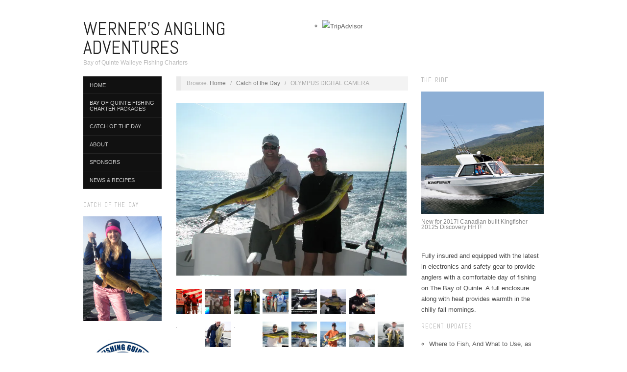

--- FILE ---
content_type: text/html; charset=UTF-8
request_url: http://wernersadventures.com/gallery/olympus-digital-camera-4/
body_size: 9854
content:
<!doctype html>
<html lang="en-US">
<head>
	<meta http-equiv="Content-Type" content="text/html; charset=UTF-8" />
	<meta http-equiv="X-UA-Compatible" content="IE=edge,chrome=1">
		
	<!-- Mobile viewport optimized -->
	<meta name="viewport" content="width=device-width,initial-scale=1">
	
		
	<!-- Title -->
	 	
	<link rel="profile" href="http://gmpg.org/xfn/11" />
	<link rel="pingback" href="http://wernersadventures.com/xmlrpc.php" />
	
	<!-- WP Head -->
	<title>OLYMPUS DIGITAL CAMERA &#8211; Werner&#039;s Angling Adventures</title>
<meta name="generator" content="WordPress 4.4.33" />
<meta name="template" content="Oxygen 0.6.0" />
<link rel="alternate" type="application/rss+xml" title="Werner&#039;s Angling Adventures &raquo; Feed" href="http://wernersadventures.com/feed/" />
<link rel="alternate" type="application/rss+xml" title="Werner&#039;s Angling Adventures &raquo; Comments Feed" href="http://wernersadventures.com/comments/feed/" />
		<script type="text/javascript">
			window._wpemojiSettings = {"baseUrl":"https:\/\/s.w.org\/images\/core\/emoji\/72x72\/","ext":".png","source":{"concatemoji":"http:\/\/wernersadventures.com\/wp-includes\/js\/wp-emoji-release.min.js?ver=4.4.33"}};
			!function(e,n,t){var a;function i(e){var t=n.createElement("canvas"),a=t.getContext&&t.getContext("2d"),i=String.fromCharCode;return!(!a||!a.fillText)&&(a.textBaseline="top",a.font="600 32px Arial","flag"===e?(a.fillText(i(55356,56806,55356,56826),0,0),3e3<t.toDataURL().length):"diversity"===e?(a.fillText(i(55356,57221),0,0),t=a.getImageData(16,16,1,1).data,a.fillText(i(55356,57221,55356,57343),0,0),(t=a.getImageData(16,16,1,1).data)[0],t[1],t[2],t[3],!0):("simple"===e?a.fillText(i(55357,56835),0,0):a.fillText(i(55356,57135),0,0),0!==a.getImageData(16,16,1,1).data[0]))}function o(e){var t=n.createElement("script");t.src=e,t.type="text/javascript",n.getElementsByTagName("head")[0].appendChild(t)}t.supports={simple:i("simple"),flag:i("flag"),unicode8:i("unicode8"),diversity:i("diversity")},t.DOMReady=!1,t.readyCallback=function(){t.DOMReady=!0},t.supports.simple&&t.supports.flag&&t.supports.unicode8&&t.supports.diversity||(a=function(){t.readyCallback()},n.addEventListener?(n.addEventListener("DOMContentLoaded",a,!1),e.addEventListener("load",a,!1)):(e.attachEvent("onload",a),n.attachEvent("onreadystatechange",function(){"complete"===n.readyState&&t.readyCallback()})),(a=t.source||{}).concatemoji?o(a.concatemoji):a.wpemoji&&a.twemoji&&(o(a.twemoji),o(a.wpemoji)))}(window,document,window._wpemojiSettings);
		</script>
		<style type="text/css">
img.wp-smiley,
img.emoji {
	display: inline !important;
	border: none !important;
	box-shadow: none !important;
	height: 1em !important;
	width: 1em !important;
	margin: 0 .07em !important;
	vertical-align: -0.1em !important;
	background: none !important;
	padding: 0 !important;
}
</style>
<link rel='stylesheet' id='alfie-wp-weather-css'  href='http://wernersadventures.com/wp-content/plugins/alfie-wp-weather/css/widget.min.css?ver=4.4.33' type='text/css' media='all' />
<link rel='stylesheet' id='style-css'  href='http://wernersadventures.com/wp-content/themes/oxygen/style.min.css?ver=0.6.0' type='text/css' media='all' />
<link rel='stylesheet' id='font-abel-css'  href='http://fonts.googleapis.com/css?family=Abel&#038;ver=1' type='text/css' media='screen' />
<!-- Inline jetpack_facebook_likebox -->
<style id='jetpack_facebook_likebox-inline-css' type='text/css'>
.widget_facebook_likebox {
	overflow: hidden;
}

</style>
<link rel='stylesheet' id='jetpack_image_widget-css'  href='http://wernersadventures.com/wp-content/plugins/jetpack/modules/widgets/image-widget/style.css?ver=20140808' type='text/css' media='all' />
<link rel='stylesheet' id='dashicons-css'  href='http://wernersadventures.com/wp-includes/css/dashicons.min.css?ver=4.4.33' type='text/css' media='all' />
<link rel='stylesheet' id='thickbox-css'  href='http://wernersadventures.com/wp-includes/js/thickbox/thickbox.css?ver=4.4.33' type='text/css' media='all' />
<link rel='stylesheet' id='front_end_youtube_style-css'  href='http://wernersadventures.com/wp-content/plugins/youtube-video-player/fornt_end/styles/baze_styles_youtube.css?ver=4.4.33' type='text/css' media='all' />
<link rel='stylesheet' id='jetpack_css-css'  href='http://wernersadventures.com/wp-content/plugins/jetpack/css/jetpack.css?ver=3.9.10' type='text/css' media='all' />
<script type='text/javascript' src='http://wernersadventures.com/wp-includes/js/jquery/jquery.js?ver=1.11.3'></script>
<script type='text/javascript' src='http://wernersadventures.com/wp-includes/js/jquery/jquery-migrate.min.js?ver=1.2.1'></script>
<script type='text/javascript'>
/* <![CDATA[ */
var alfie = {"path":"\/wp-content\/plugins"};
/* ]]> */
</script>
<script type='text/javascript' src='http://wernersadventures.com/wp-content/plugins/alfie-wp-weather/js/alfie.weather.min.js?ver=4.4.33'></script>
<script type='text/javascript'>
/* <![CDATA[ */
var alfie = {"path":"\/wp-content\/plugins"};
/* ]]> */
</script>
<script type='text/javascript' src='http://wernersadventures.com/wp-content/plugins/alfie-wp-weather/js/alfie-weather.min.js?ver=4.4.33'></script>
<script type='text/javascript' src='http://wernersadventures.com/wp-content/plugins/google-calendar-widget/wiky.js?ver=1.0'></script>
<script type='text/javascript' src='http://wernersadventures.com/wp-content/plugins/google-calendar-widget/date.js?ver=alpha-1'></script>
<script type='text/javascript'>
/* <![CDATA[ */
var ko_calendar_loc = {"all_day":"All Day","all_day_event":"All Day Event"};
/* ]]> */
</script>
<script type='text/javascript' src='http://wernersadventures.com/wp-content/plugins/google-calendar-widget/ko-calendar.js?ver=4.4.33'></script>
<script type='text/javascript' src='//apis.google.com/js/client.js?onload=ko_calendar_google_init&#038;ver=4.4.33'></script>
<script type='text/javascript' src='http://wernersadventures.com/wp-content/plugins/youtube-video-player/fornt_end/scripts/youtube_embed_front_end.js?ver=4.4.33'></script>
<script type='text/javascript' src='https://www.youtube.com/iframe_api?ver=4.4.33'></script>
<link rel='https://api.w.org/' href='http://wernersadventures.com/wp-json/' />
<link rel="EditURI" type="application/rsd+xml" title="RSD" href="http://wernersadventures.com/xmlrpc.php?rsd" />
<link rel="wlwmanifest" type="application/wlwmanifest+xml" href="http://wernersadventures.com/wp-includes/wlwmanifest.xml" /> 
<link rel='shortlink' href='http://wp.me/a3ASzC-2c' />
<link rel="alternate" type="application/json+oembed" href="http://wernersadventures.com/wp-json/oembed/1.0/embed?url=http%3A%2F%2Fwernersadventures.com%2Fgallery%2Folympus-digital-camera-4%2F" />
<link rel="alternate" type="text/xml+oembed" href="http://wernersadventures.com/wp-json/oembed/1.0/embed?url=http%3A%2F%2Fwernersadventures.com%2Fgallery%2Folympus-digital-camera-4%2F&#038;format=xml" />
<link type="text/css" rel="stylesheet" href="http://wernersadventures.com/wp-content/plugins/google-calendar-widget/ko-calendar.css" />
<link rel='dns-prefetch' href='//i0.wp.com'>
<link rel='dns-prefetch' href='//i1.wp.com'>
<link rel='dns-prefetch' href='//i2.wp.com'>

	<style type="text/css">

		/* Font size. */
					html { font-size: 17px; }
		
		/* Font family. */
		
		/* Link color. */
					a, a:visited, .page-template-front .hfeed-more .hentry .entry-title a:hover, .entry-title a, .entry-title a:visited { color: #000000; }
			.read-more, .read-more:visited, .pagination a:hover, .comment-navigation a:hover, #respond #submit, .button, a.button, #subscribe #subbutton, .wpcf7-submit, #loginform .button-primary { background-color: #000000; }
				a:hover, a:focus { color: #000; }
		.read-more:hover, #respond #submit:hover, .button:hover, a.button:hover, #subscribe #subbutton:hover, .wpcf7-submit:hover, #loginform .button-primary:hover { background-color: #111; }

		/* Custom CSS. */
		
	
	</style>	

<style type="text/css" id="custom-background-css">
body.custom-background { background-color: #ffffff; }
</style>

<!-- Jetpack Open Graph Tags -->
<meta property="og:type" content="article" />
<meta property="og:title" content="OLYMPUS DIGITAL CAMERA" />
<meta property="og:url" content="http://wernersadventures.com/gallery/olympus-digital-camera-4/" />
<meta property="og:description" content="Visit the post for more." />
<meta property="article:published_time" content="2013-06-13T02:46:45+00:00" />
<meta property="article:modified_time" content="2013-06-13T02:46:45+00:00" />
<meta property="og:site_name" content="Werner&#039;s Angling Adventures" />
<meta property="og:image" content="http://wernersadventures.com/wp-content/uploads/2013/06/PA030071.jpg" />
<meta property="og:locale" content="en_US" />
<meta name="twitter:card" content="summary" />
<meta name="twitter:description" content="Visit the post for more." />

<style id="custom-css-css">/*
Welcome to Custom CSS!

To learn how this works, see http://wp.me/PEmnE-Bt
*/</style>

</head>

<body class="wordpress ltr en_US parent-theme y2026 m01 d21 h04 wednesday logged-out custom-background singular singular-attachment singular-attachment-136 attachment-image attachment-jpeg no-js">

	
	<div id="container">
		
		<div class="wrap">

				
			<div id="header">
	
					
					<div id="branding">
						
						<div id="site-title"><a href="http://wernersadventures.com" title="Werner&#039;s Angling Adventures" rel="home"><span>Werner&#039;s Angling Adventures</span></a></div>						
						<div id="site-description"><span>Bay of Quinte Walleye Fishing Charters</span></div>						
					</div><!-- #branding -->
					
					
	<div id="sidebar-header" class="sidebar">

		<section id="text-4" class="widget widget_text widget-widget_text">			<div class="textwidget"><div id="TA_linkingWidgetRedesign224" class="TA_linkingWidgetRedesign">
<ul id="5Qcln31Nngm" class="TA_links omUbtmy5W">
<li id="nYcPK8rAlDo" class="3fvRT2rxt">
<a target="_blank" href="https://www.tripadvisor.com/"><img src="https://www.tripadvisor.com/img/cdsi/partner/tripadvisor_logo_115x18-15079-2.gif" alt="TripAdvisor"/></a>
</li>
</ul>
</div>
<script src="https://www.jscache.com/wejs?wtype=linkingWidgetRedesign&amp;uniq=224&amp;locationId=6584553&amp;lang=en_US&amp;border=false&amp;display_version=2"></script></div>
		</section><section id="wpcom_social_media_icons_widget-2" class="widget widget_wpcom_social_media_icons_widget widget-widget_wpcom_social_media_icons_widget"><ul><li><a title="View WernersAnglingAdventures&#8217;s profile on Facebook" href="https://www.facebook.com/WernersAnglingAdventures/" class="genericon genericon-facebook" target="_blank"><span class="screen-reader-text">View WernersAnglingAdventures&#8217;s profile on Facebook</span></a></li></ul></section>
	</div><!-- #sidebar-header -->

					
										
	
						
					
			</div><!-- #header -->
	
				
				
			<div id="main">
	
				
	<div class="aside">
	
		
	
	<div id="menu-secondary" class="site-navigation menu-container" role="navigation">

		<span class="menu-toggle">Menu</span>

		<div class="wrap">

			
			<div class="menu"><ul id="menu-secondary-items" class="nav-menu"><li id="menu-item-177" class="menu-item menu-item-type-post_type menu-item-object-page menu-item-177"><a title="Bay of Quinte Walleye Fishing Charters" href="http://wernersadventures.com/">Home</a></li>
<li id="menu-item-20" class="menu-item menu-item-type-post_type menu-item-object-page menu-item-20"><a title="Bay of Quinte Fishing Charter Packages" href="http://wernersadventures.com/rates/">Bay of Quinte Fishing Charter Packages</a></li>
<li id="menu-item-18" class="menu-item menu-item-type-post_type menu-item-object-page menu-item-18"><a title="Fishing Catch of the Day" href="http://wernersadventures.com/gallery/">Catch of the Day</a></li>
<li id="menu-item-8" class="menu-item menu-item-type-post_type menu-item-object-page menu-item-8"><a title="About Werner&#8217;s Angling Adventures on the Bay of Quinte" href="http://wernersadventures.com/about/">About</a></li>
<li id="menu-item-19" class="menu-item menu-item-type-post_type menu-item-object-page menu-item-19"><a href="http://wernersadventures.com/sponsors/">Sponsors</a></li>
<li id="menu-item-480" class="menu-item menu-item-type-post_type menu-item-object-page menu-item-480"><a title="Fishing News &#038; Recipes" href="http://wernersadventures.com/updates/">News &#038; Recipes</a></li>
</ul></div>
			
		</div>

	</div><!-- #menu-secondary .menu-container -->

	
		
		
	
	<div id="sidebar-primary" class="sidebar">

				
		<section id="image-2" class="widget widget_image widget-widget_image"><h3 class="widget-title">Catch of the Day</h3><div class="jetpack-image-container"><a href="http://wernersadventures.com/gallery/"><img src="http://wernersadventures.com/wp-content/uploads/2016/03/Photo6.jpg" alt="Catch of the Day" class="alignnone" width="500" height="500" /></a></div>
</section><section id="image-4" class="widget widget_image widget-widget_image"><div class="jetpack-image-container"><a target="_blank" href="http://www.ontariofishcharters.ca/"><img src="http://wernersadventures.com/wp-content/uploads/2016/03/Photo-2016-03-16-15-35-42.jpg" alt="Ontario Sportfishing Guides Association" class="aligncenter" /></a></div>
</section><section id="gogadget_weather_widget" class="widget GG_func_widget_weather_and_weather_forecast widget-GG_func_widget_weather_and_weather_forecast"><h3 class="widget-title">Local Weather Forecast</h3><!--V5.0 rev003 *PID *ALoS *ALaS *Len *CSSchecked *LocDemorestville44.0810089111,Ontario-77.2829666138*--><div id='gogadget_weather_widget' class='widget GG_func_widget_weather_and_weather_forecast'><style type='text/css'>.GG_func_widget_weather_and_weather_forecast {padding-right:0px;padding-left:0px} .GG_func_widget_weather_and_weather_forecast img {padding: 0; margin: 0;vertical-align:middle}.GG_func_widget_weather_and_weather_forecast table {border:0;margin:0;padding:0;border-collapse:collapse;background-color:}.GG_func_widget_weather_and_weather_forecast hr {display: block;}.GG_func_widget_weather_and_weather_forecast tr td{text-align:center;margin:0;margin-bottom:0;width:0%;height:0%;padding:0;border:0;border-collapse:collapse;}</style><!-- Table 4 EX PU--><table width='100%' cellpadding='0' cellspacing ='0'><tr><td colspan=9 style='font-family:Arial;font-size:0'>&nbsp;</td></tr><tr><td style='font-family:Arial;font-size:100%;color:'></td><td style='font-family:Arial;font-size:100%;color:'></td><td style='font-family:Arial;font-size:100%;color:'></td><td style='font-family:Arial;font-size:100%;color:'></td><td style='font-family:Arial;font-size:100%;color:'></td><td style='font-family:Arial;font-size:100%;color:'></td><td style='font-family:Arial;font-size:100%;color:'></td><td style='font-family:Arial;font-size:100%;color:'></td><td style='font-family:Arial;font-size:100%;color:'></td></tr><tr><td><img src='http://wernersadventures.com/wp-content/plugins/weather-and-weather-forecast-widget/weatherimages/1x1.gif'  alt='' width='25' title=''></td><td><img src='http://wernersadventures.com/wp-content/plugins/weather-and-weather-forecast-widget/weatherimages/1x1.gif'  alt='' width='25' title=''></td><td><img src='http://wernersadventures.com/wp-content/plugins/weather-and-weather-forecast-widget/weatherimages/1x1.gif'  alt='' width='25' title=''></td><td><img src='http://wernersadventures.com/wp-content/plugins/weather-and-weather-forecast-widget/weatherimages/1x1.gif' alt=''  DESTRUCTwidth='25' title=''></td><td><img src='http://wernersadventures.com/wp-content/plugins/weather-and-weather-forecast-widget/weatherimages/1x1.gif' alt=''  DESTRUCTwidth='25' title=''></td><td><img src='http://wernersadventures.com/wp-content/plugins/weather-and-weather-forecast-widget/weatherimages/1x1.gif' alt=''  DESTRUCTwidth='25' title=''></td><td><img src='http://wernersadventures.com/wp-content/plugins/weather-and-weather-forecast-widget/weatherimages/1x1.gif' alt='' DESTRUCTwidth='25' title=''></td><td><img src='http://wernersadventures.com/wp-content/plugins/weather-and-weather-forecast-widget/weatherimages/1x1.gif' alt='' DESTRUCTwidth='25' title=''></td><td><img src='http://wernersadventures.com/wp-content/plugins/weather-and-weather-forecast-widget/weatherimages/1x1.gif' alt=''  DESTRUCTwidth='25' title=''></td></tr><tr><td style='font-family:Arial;font-size:90%;color:'>%o_temp_hi_11%</td><td style='font-family:Arial;font-size:90%;color:'></td><td style='font-family:Arial;font-size:90%;color:'></td><td style='font-family:Arial;font-size:90%;color:'></td><td style='font-family:Arial;font-size:90%;color:'></td><td style='font-family:Arial;font-size:90%;color:'></td><td style='font-family:Arial;font-size:90%;color:'></td><td style='font-family:Arial;font-size:90%;color:'></td><td style='font-family:Arial;font-size:90%;color:'></td></tr><tr><td style='font-family:Arial;font-size:90%;color:'>%o_temp_lo_11%</td><td style='font-family:Arial;font-size:90%;color:'></td><td style='font-family:Arial;font-size:90%;color:'></td><td style='font-family:Arial;font-size:90%;color:'></td><td style='font-family:Arial;font-size:90%;color:'></td><td style='font-family:Arial;font-size:90%;color:'></td><td style='font-family:Arial;font-size:90%;color:'></td><td style='font-family:Arial;font-size:90%;color:'></td><td style='font-family:Arial;font-size:90%;color:'></td></tr></table></div></section>
		
	</div><!-- #sidebar-primary .aside -->

	
	
	</div>

		
	<div class="content-wrap">	

		<div id="content">
	
			
		<div class="breadcrumb-trail breadcrumbs" itemprop="breadcrumb">
			<span class="trail-browse">Browse:</span> <span class="trail-begin"><a href="http://wernersadventures.com" title="Werner&#039;s Angling Adventures" rel="home">Home</a></span>
			 <span class="sep">&nbsp; / &nbsp;</span> <a href="http://wernersadventures.com/gallery/" title="Catch of the Day">Catch of the Day</a>
			 <span class="sep">&nbsp; / &nbsp;</span> <span class="trail-end">OLYMPUS DIGITAL CAMERA</span>
		</div>	
			<div class="hfeed">
	
					
						
							
						<div id="post-136" class="hentry attachment inherit post-1 odd author-nicholas">
	
								
							<div class="entry-content">
									
									<p class="attachment-image">
										<img width="640" height="480" src="http://i2.wp.com/wernersadventures.com/wp-content/uploads/2013/06/PA030071.jpg?fit=640%2C480" class="alignleft" alt="OLYMPUS DIGITAL CAMERA" srcset="http://i2.wp.com/wernersadventures.com/wp-content/uploads/2013/06/PA030071.jpg?resize=300%2C225 300w, http://i2.wp.com/wernersadventures.com/wp-content/uploads/2013/06/PA030071.jpg?w=640 640w" sizes="(max-width: 640px) 100vw, 640px" />									</p><!-- .attachment-image -->
	
									
																							</div><!-- .entry-content -->
	
							
			<div id='gallery-13-1' class='gallery gallery-13'>
				<div class='gallery-row gallery-col-8 gallery-clear'>
					<figure class='gallery-item col-8'>
						<div class='gallery-icon '><a href='http://wernersadventures.com/gallery/aim-akaska-2/'><img width="150" height="150" src="http://i2.wp.com/wernersadventures.com/wp-content/uploads/2013/06/Aim-Akaska-2.jpg?resize=150%2C150" class="attachment-thumbnail size-thumbnail" alt="Aim Akaska 2" srcset="http://i2.wp.com/wernersadventures.com/wp-content/uploads/2013/06/Aim-Akaska-2.jpg?resize=150%2C150 150w, http://i2.wp.com/wernersadventures.com/wp-content/uploads/2013/06/Aim-Akaska-2.jpg?resize=600%2C600 600w" sizes="(max-width: 150px) 100vw, 150px" /></a></div>
					</figure>
					<figure class='gallery-item col-8'>
						<div class='gallery-icon '><a href='http://wernersadventures.com/gallery/aimbrimley2012-2/'><img width="150" height="150" src="http://i0.wp.com/wernersadventures.com/wp-content/uploads/2013/06/AIMBrimley2012-2.jpg?resize=150%2C150" class="attachment-thumbnail size-thumbnail" alt="AIMBrimley2012 2" /></a></div>
					</figure>
					<figure class='gallery-item col-8'>
						<div class='gallery-icon '><a href='http://wernersadventures.com/gallery/barry-big-eye/'><img width="150" height="150" src="http://i1.wp.com/wernersadventures.com/wp-content/uploads/2013/06/Barry-Big-Eye-e1371250942269.jpg?resize=150%2C150" class="attachment-thumbnail size-thumbnail" alt="Barry -Big Eye" /></a></div>
					</figure>
					<figure class='gallery-item col-8'>
						<div class='gallery-icon '><a href='http://wernersadventures.com/gallery/flw-erie-2012/'><img width="150" height="150" src="http://i0.wp.com/wernersadventures.com/wp-content/uploads/2013/06/FLW-Erie-2012.png?resize=150%2C150" class="attachment-thumbnail size-thumbnail" alt="FLW Erie 2012" /></a></div>
					</figure>
					<figure class='gallery-item col-8'>
						<div class='gallery-icon '><a href='http://wernersadventures.com/gallery/harbercraft/'><img width="150" height="150" src="http://i2.wp.com/wernersadventures.com/wp-content/uploads/2013/06/harbercraft.jpg?resize=150%2C150" class="attachment-thumbnail size-thumbnail" alt="harbercraft" srcset="http://i2.wp.com/wernersadventures.com/wp-content/uploads/2013/06/harbercraft.jpg?resize=150%2C150 150w, http://i2.wp.com/wernersadventures.com/wp-content/uploads/2013/06/harbercraft.jpg?resize=600%2C600 600w, http://i2.wp.com/wernersadventures.com/wp-content/uploads/2013/06/harbercraft.jpg?resize=1500%2C1500 1500w" sizes="(max-width: 150px) 100vw, 150px" /></a></div>
					</figure>
					<figure class='gallery-item col-8'>
						<div class='gallery-icon '><a href='http://wernersadventures.com/gallery/img-20121202-00036-1-2/'><img width="150" height="150" src="http://i1.wp.com/wernersadventures.com/wp-content/uploads/2013/06/IMG-20121202-00036-1-2.jpg?resize=150%2C150" class="attachment-thumbnail size-thumbnail" alt="IMG-20121202-00036-1 (2)" srcset="http://i1.wp.com/wernersadventures.com/wp-content/uploads/2013/06/IMG-20121202-00036-1-2.jpg?resize=150%2C150 150w, http://i1.wp.com/wernersadventures.com/wp-content/uploads/2013/06/IMG-20121202-00036-1-2.jpg?resize=600%2C600 600w" sizes="(max-width: 150px) 100vw, 150px" /></a></div>
					</figure>
					<figure class='gallery-item col-8'>
						<div class='gallery-icon '><a href='http://wernersadventures.com/gallery/img_2235-2/'><img width="150" height="150" src="http://i0.wp.com/wernersadventures.com/wp-content/uploads/2013/06/IMG_2235-2.jpg?resize=150%2C150" class="attachment-thumbnail size-thumbnail" alt="IMG_2235 (2)" srcset="http://i0.wp.com/wernersadventures.com/wp-content/uploads/2013/06/IMG_2235-2.jpg?resize=150%2C150 150w, http://i0.wp.com/wernersadventures.com/wp-content/uploads/2013/06/IMG_2235-2.jpg?resize=600%2C600 600w, http://i0.wp.com/wernersadventures.com/wp-content/uploads/2013/06/IMG_2235-2.jpg?resize=1500%2C1500 1500w" sizes="(max-width: 150px) 100vw, 150px" /></a></div>
					</figure>
					<figure class='gallery-item col-8'>
						<div class='gallery-icon '><a href='http://wernersadventures.com/gallery/kingfisher-1/'><img width="1" height="1" src="http://wernersadventures.com/wp-content/uploads/2013/06/Kingfisher-1.bmp" class="attachment-thumbnail size-thumbnail" alt="Kingfisher #1" /></a></div>
					</figure>
				</div>
				<div class='gallery-row gallery-col-8 gallery-clear'>
					<figure class='gallery-item col-8'>
						<div class='gallery-icon '><a href='http://wernersadventures.com/gallery/kingfisher-2/'><img width="1" height="1" src="http://wernersadventures.com/wp-content/uploads/2013/06/Kingfisher-2.bmp" class="attachment-thumbnail size-thumbnail" alt="Kingfisher #2" /></a></div>
					</figure>
					<figure class='gallery-item col-8'>
						<div class='gallery-icon '><a href='http://wernersadventures.com/gallery/nwerner2/'><img width="150" height="150" src="http://i1.wp.com/wernersadventures.com/wp-content/uploads/2013/06/nwerner2.jpg?resize=150%2C150" class="attachment-thumbnail size-thumbnail" alt="werner&#039;s angling adventures - bay of quinte fishing charter" srcset="http://i1.wp.com/wernersadventures.com/wp-content/uploads/2013/06/nwerner2.jpg?resize=150%2C150 150w, http://i1.wp.com/wernersadventures.com/wp-content/uploads/2013/06/nwerner2.jpg?resize=600%2C600 600w" sizes="(max-width: 150px) 100vw, 150px" /></a></div>
					</figure>
					<figure class='gallery-item col-8'>
						<div class='gallery-icon '><a href='http://wernersadventures.com/gallery/outdoor-canada-photo/'><img width="1" height="1" src="http://wernersadventures.com/wp-content/uploads/2013/06/Outdoor-Canada-Photo.bmp" class="attachment-thumbnail size-thumbnail" alt="Outdoor Canada Photo" /></a></div>
					</figure>
					<figure class='gallery-item col-8'>
						<div class='gallery-icon '><a href='http://wernersadventures.com/gallery/olympus-digital-camera/'><img width="150" height="150" src="http://i0.wp.com/wernersadventures.com/wp-content/uploads/2013/06/PA030051.jpg?resize=150%2C150" class="attachment-thumbnail size-thumbnail" alt="OLYMPUS DIGITAL CAMERA" /></a></div>
					</figure>
					<figure class='gallery-item col-8'>
						<div class='gallery-icon '><a href='http://wernersadventures.com/gallery/olympus-digital-camera-2/'><img width="150" height="150" src="http://i1.wp.com/wernersadventures.com/wp-content/uploads/2013/06/PA030056.jpg?resize=150%2C150" class="attachment-thumbnail size-thumbnail" alt="OLYMPUS DIGITAL CAMERA" /></a></div>
					</figure>
					<figure class='gallery-item col-8'>
						<div class='gallery-icon '><a href='http://wernersadventures.com/gallery/olympus-digital-camera-3/'><img width="150" height="150" src="http://i2.wp.com/wernersadventures.com/wp-content/uploads/2013/06/PA030059.jpg?resize=150%2C150" class="attachment-thumbnail size-thumbnail" alt="OLYMPUS DIGITAL CAMERA" /></a></div>
					</figure>
					<figure class='gallery-item col-8'>
						<div class='gallery-icon '><a href='http://wernersadventures.com/gallery/olympus-digital-camera-5/'><img width="150" height="150" src="http://i1.wp.com/wernersadventures.com/wp-content/uploads/2013/06/PA290002.jpg?resize=150%2C150" class="attachment-thumbnail size-thumbnail" alt="OLYMPUS DIGITAL CAMERA" srcset="http://i1.wp.com/wernersadventures.com/wp-content/uploads/2013/06/PA290002.jpg?resize=150%2C150 150w, http://i1.wp.com/wernersadventures.com/wp-content/uploads/2013/06/PA290002.jpg?resize=600%2C600 600w, http://i1.wp.com/wernersadventures.com/wp-content/uploads/2013/06/PA290002.jpg?resize=1500%2C1500 1500w" sizes="(max-width: 150px) 100vw, 150px" /></a></div>
					</figure>
					<figure class='gallery-item col-8'>
						<div class='gallery-icon '><a href='http://wernersadventures.com/gallery/olympus-digital-camera-6/'><img width="150" height="150" src="http://i0.wp.com/wernersadventures.com/wp-content/uploads/2013/06/PB080005.jpg?resize=150%2C150" class="attachment-thumbnail size-thumbnail" alt="werner&#039;s angling adventures - bay of quinte fishing charter" srcset="http://i0.wp.com/wernersadventures.com/wp-content/uploads/2013/06/PB080005.jpg?resize=150%2C150 150w, http://i0.wp.com/wernersadventures.com/wp-content/uploads/2013/06/PB080005.jpg?resize=600%2C600 600w, http://i0.wp.com/wernersadventures.com/wp-content/uploads/2013/06/PB080005.jpg?resize=1500%2C1500 1500w" sizes="(max-width: 150px) 100vw, 150px" /></a></div>
					</figure>
				</div>
				<div class='gallery-row gallery-col-8 gallery-clear'>
					<figure class='gallery-item col-8'>
						<div class='gallery-icon '><a href='http://wernersadventures.com/gallery/olympus-digital-camera-7/'><img width="150" height="150" src="http://i0.wp.com/wernersadventures.com/wp-content/uploads/2013/06/PC010012.jpg?resize=150%2C150" class="attachment-thumbnail size-thumbnail" alt="OLYMPUS DIGITAL CAMERA" srcset="http://i0.wp.com/wernersadventures.com/wp-content/uploads/2013/06/PC010012.jpg?resize=150%2C150 150w, http://i0.wp.com/wernersadventures.com/wp-content/uploads/2013/06/PC010012.jpg?resize=600%2C600 600w, http://i0.wp.com/wernersadventures.com/wp-content/uploads/2013/06/PC010012.jpg?resize=1500%2C1500 1500w" sizes="(max-width: 150px) 100vw, 150px" /></a></div>
					</figure>
					<figure class='gallery-item col-8'>
						<div class='gallery-icon '><a href='http://wernersadventures.com/gallery/olympus-digital-camera-8/'><img width="150" height="150" src="http://i0.wp.com/wernersadventures.com/wp-content/uploads/2013/06/PC030013.jpg?resize=150%2C150" class="attachment-thumbnail size-thumbnail" alt="OLYMPUS DIGITAL CAMERA" srcset="http://i0.wp.com/wernersadventures.com/wp-content/uploads/2013/06/PC030013.jpg?resize=150%2C150 150w, http://i0.wp.com/wernersadventures.com/wp-content/uploads/2013/06/PC030013.jpg?resize=600%2C600 600w, http://i0.wp.com/wernersadventures.com/wp-content/uploads/2013/06/PC030013.jpg?resize=1500%2C1500 1500w" sizes="(max-width: 150px) 100vw, 150px" /></a></div>
					</figure>
					<figure class='gallery-item col-8'>
						<div class='gallery-icon '><a href='http://wernersadventures.com/gallery/olympus-digital-camera-11/'><img width="150" height="150" src="http://i0.wp.com/wernersadventures.com/wp-content/uploads/2013/06/PC160050.jpg?resize=150%2C150" class="attachment-thumbnail size-thumbnail" alt="OLYMPUS DIGITAL CAMERA" srcset="http://i0.wp.com/wernersadventures.com/wp-content/uploads/2013/06/PC160050.jpg?resize=150%2C150 150w, http://i0.wp.com/wernersadventures.com/wp-content/uploads/2013/06/PC160050.jpg?resize=600%2C600 600w, http://i0.wp.com/wernersadventures.com/wp-content/uploads/2013/06/PC160050.jpg?resize=1500%2C1500 1500w" sizes="(max-width: 150px) 100vw, 150px" /></a></div>
					</figure>
					<figure class='gallery-item col-8'>
						<div class='gallery-icon '><a href='http://wernersadventures.com/gallery/olympus-digital-camera-12/'><img width="150" height="150" src="http://i0.wp.com/wernersadventures.com/wp-content/uploads/2013/06/PC180055.jpg?resize=150%2C150" class="attachment-thumbnail size-thumbnail" alt="OLYMPUS DIGITAL CAMERA" srcset="http://i0.wp.com/wernersadventures.com/wp-content/uploads/2013/06/PC180055.jpg?resize=150%2C150 150w, http://i0.wp.com/wernersadventures.com/wp-content/uploads/2013/06/PC180055.jpg?resize=600%2C600 600w, http://i0.wp.com/wernersadventures.com/wp-content/uploads/2013/06/PC180055.jpg?resize=1500%2C1500 1500w" sizes="(max-width: 150px) 100vw, 150px" /></a></div>
					</figure>
					<figure class='gallery-item col-8'>
						<div class='gallery-icon '><a href='http://wernersadventures.com/gallery/olympus-digital-camera-13/'><img width="150" height="150" src="http://i1.wp.com/wernersadventures.com/wp-content/uploads/2013/06/PC180056.jpg?resize=150%2C150" class="attachment-thumbnail size-thumbnail" alt="OLYMPUS DIGITAL CAMERA" srcset="http://i1.wp.com/wernersadventures.com/wp-content/uploads/2013/06/PC180056.jpg?resize=150%2C150 150w, http://i1.wp.com/wernersadventures.com/wp-content/uploads/2013/06/PC180056.jpg?resize=600%2C600 600w, http://i1.wp.com/wernersadventures.com/wp-content/uploads/2013/06/PC180056.jpg?resize=1500%2C1500 1500w" sizes="(max-width: 150px) 100vw, 150px" /></a></div>
					</figure>
					<figure class='gallery-item col-8'>
						<div class='gallery-icon '><a href='http://wernersadventures.com/gallery/olympus-digital-camera-14/'><img width="150" height="150" src="http://i0.wp.com/wernersadventures.com/wp-content/uploads/2013/06/PC180057.jpg?resize=150%2C150" class="attachment-thumbnail size-thumbnail" alt="OLYMPUS DIGITAL CAMERA" srcset="http://i0.wp.com/wernersadventures.com/wp-content/uploads/2013/06/PC180057.jpg?resize=150%2C150 150w, http://i0.wp.com/wernersadventures.com/wp-content/uploads/2013/06/PC180057.jpg?resize=600%2C600 600w, http://i0.wp.com/wernersadventures.com/wp-content/uploads/2013/06/PC180057.jpg?resize=1500%2C1500 1500w" sizes="(max-width: 150px) 100vw, 150px" /></a></div>
					</figure>
					<figure class='gallery-item col-8'>
						<div class='gallery-icon '><a href='http://wernersadventures.com/gallery/olympus-digital-camera-15/'><img width="150" height="150" src="http://i2.wp.com/wernersadventures.com/wp-content/uploads/2013/06/PC180060.jpg?resize=150%2C150" class="attachment-thumbnail size-thumbnail" alt="OLYMPUS DIGITAL CAMERA" srcset="http://i2.wp.com/wernersadventures.com/wp-content/uploads/2013/06/PC180060.jpg?resize=150%2C150 150w, http://i2.wp.com/wernersadventures.com/wp-content/uploads/2013/06/PC180060.jpg?resize=600%2C600 600w, http://i2.wp.com/wernersadventures.com/wp-content/uploads/2013/06/PC180060.jpg?resize=1500%2C1500 1500w" sizes="(max-width: 150px) 100vw, 150px" /></a></div>
					</figure>
					<figure class='gallery-item col-8'>
						<div class='gallery-icon '><a href='http://wernersadventures.com/gallery/olympus-digital-camera-16/'><img width="150" height="150" src="http://i2.wp.com/wernersadventures.com/wp-content/uploads/2013/06/PC180065.jpg?resize=150%2C150" class="attachment-thumbnail size-thumbnail" alt="OLYMPUS DIGITAL CAMERA" srcset="http://i2.wp.com/wernersadventures.com/wp-content/uploads/2013/06/PC180065.jpg?resize=150%2C150 150w, http://i2.wp.com/wernersadventures.com/wp-content/uploads/2013/06/PC180065.jpg?resize=600%2C600 600w, http://i2.wp.com/wernersadventures.com/wp-content/uploads/2013/06/PC180065.jpg?resize=1500%2C1500 1500w" sizes="(max-width: 150px) 100vw, 150px" /></a></div>
					</figure>
				</div>
				<div class='gallery-row gallery-col-8 gallery-clear'>
					<figure class='gallery-item col-8'>
						<div class='gallery-icon '><a href='http://wernersadventures.com/gallery/olympus-digital-camera-18/'><img width="150" height="150" src="http://i0.wp.com/wernersadventures.com/wp-content/uploads/2013/06/PC180069.jpg?resize=150%2C150" class="attachment-thumbnail size-thumbnail" alt="werner&#039;s angling adventures - bay of quinte fishing charter" srcset="http://i0.wp.com/wernersadventures.com/wp-content/uploads/2013/06/PC180069.jpg?resize=150%2C150 150w, http://i0.wp.com/wernersadventures.com/wp-content/uploads/2013/06/PC180069.jpg?resize=600%2C600 600w, http://i0.wp.com/wernersadventures.com/wp-content/uploads/2013/06/PC180069.jpg?resize=1500%2C1500 1500w" sizes="(max-width: 150px) 100vw, 150px" /></a></div>
					</figure>
					<figure class='gallery-item col-8'>
						<div class='gallery-icon '><a href='http://wernersadventures.com/gallery/photo/'><img width="150" height="150" src="http://i0.wp.com/wernersadventures.com/wp-content/uploads/2013/06/photo.jpg?resize=150%2C150" class="attachment-thumbnail size-thumbnail" alt="photo" srcset="http://i0.wp.com/wernersadventures.com/wp-content/uploads/2013/06/photo.jpg?resize=150%2C150 150w, http://i0.wp.com/wernersadventures.com/wp-content/uploads/2013/06/photo.jpg?resize=600%2C600 600w, http://i0.wp.com/wernersadventures.com/wp-content/uploads/2013/06/photo.jpg?resize=1500%2C1500 1500w" sizes="(max-width: 150px) 100vw, 150px" /></a></div>
					</figure>
					<figure class='gallery-item col-8'>
						<div class='gallery-icon '><a href='http://wernersadventures.com/gallery/img_0453/'><img width="150" height="150" src="http://i0.wp.com/wernersadventures.com/wp-content/uploads/2013/06/IMG_0453.jpg?resize=150%2C150" class="attachment-thumbnail size-thumbnail" alt="IMG_0453" /></a></div>
					</figure>
					<figure class='gallery-item col-8'>
						<div class='gallery-icon '><a href='http://wernersadventures.com/gallery/photo-1/'><img width="150" height="150" src="http://i1.wp.com/wernersadventures.com/wp-content/uploads/2013/06/photo-1.jpg?resize=150%2C150" class="attachment-thumbnail size-thumbnail" alt="werner&#039;s angling adventures - bay of quinte fishing charter" srcset="http://i1.wp.com/wernersadventures.com/wp-content/uploads/2013/06/photo-1.jpg?resize=150%2C150 150w, http://i1.wp.com/wernersadventures.com/wp-content/uploads/2013/06/photo-1.jpg?resize=600%2C600 600w, http://i1.wp.com/wernersadventures.com/wp-content/uploads/2013/06/photo-1.jpg?resize=1500%2C1500 1500w" sizes="(max-width: 150px) 100vw, 150px" /></a></div>
					</figure>
					<figure class='gallery-item col-8'>
						<div class='gallery-icon '><a href='http://wernersadventures.com/gallery/photo-2-2/'><img width="150" height="150" src="http://i2.wp.com/wernersadventures.com/wp-content/uploads/2013/06/photo-2.jpg?resize=150%2C150" class="attachment-thumbnail size-thumbnail" alt="werner&#039;s angling adventures - bay of quinte fishing charter" srcset="http://i2.wp.com/wernersadventures.com/wp-content/uploads/2013/06/photo-2.jpg?resize=150%2C150 150w, http://i2.wp.com/wernersadventures.com/wp-content/uploads/2013/06/photo-2.jpg?resize=600%2C600 600w, http://i2.wp.com/wernersadventures.com/wp-content/uploads/2013/06/photo-2.jpg?resize=1500%2C1500 1500w" sizes="(max-width: 150px) 100vw, 150px" /></a></div>
					</figure>
					<figure class='gallery-item col-8'>
						<div class='gallery-icon '><a href='http://wernersadventures.com/gallery/photo-3/'><img width="150" height="150" src="http://i1.wp.com/wernersadventures.com/wp-content/uploads/2013/06/photo-3.jpg?resize=150%2C150" class="attachment-thumbnail size-thumbnail" alt="werner&#039;s angling adventures - bay of quinte fishing charter" srcset="http://i1.wp.com/wernersadventures.com/wp-content/uploads/2013/06/photo-3.jpg?resize=150%2C150 150w, http://i1.wp.com/wernersadventures.com/wp-content/uploads/2013/06/photo-3.jpg?resize=600%2C600 600w, http://i1.wp.com/wernersadventures.com/wp-content/uploads/2013/06/photo-3.jpg?resize=1500%2C1500 1500w" sizes="(max-width: 150px) 100vw, 150px" /></a></div>
					</figure>
					<figure class='gallery-item col-8'>
						<div class='gallery-icon '><a href='http://wernersadventures.com/gallery/photo-5/'><img width="150" height="150" src="http://i2.wp.com/wernersadventures.com/wp-content/uploads/2013/06/photo-5.jpg?resize=150%2C150" class="attachment-thumbnail size-thumbnail" alt="photo 5" srcset="http://i2.wp.com/wernersadventures.com/wp-content/uploads/2013/06/photo-5.jpg?resize=150%2C150 150w, http://i2.wp.com/wernersadventures.com/wp-content/uploads/2013/06/photo-5.jpg?resize=600%2C600 600w, http://i2.wp.com/wernersadventures.com/wp-content/uploads/2013/06/photo-5.jpg?resize=1500%2C1500 1500w" sizes="(max-width: 150px) 100vw, 150px" /></a></div>
					</figure>
					<figure class='gallery-item col-8'>
						<div class='gallery-icon '><a href='http://wernersadventures.com/gallery/photo-7/'><img width="150" height="150" src="http://i1.wp.com/wernersadventures.com/wp-content/uploads/2013/06/photo-7.jpg?resize=150%2C150" class="attachment-thumbnail size-thumbnail" alt="photo 7" srcset="http://i1.wp.com/wernersadventures.com/wp-content/uploads/2013/06/photo-7.jpg?resize=150%2C150 150w, http://i1.wp.com/wernersadventures.com/wp-content/uploads/2013/06/photo-7.jpg?resize=600%2C600 600w, http://i1.wp.com/wernersadventures.com/wp-content/uploads/2013/06/photo-7.jpg?resize=1500%2C1500 1500w" sizes="(max-width: 150px) 100vw, 150px" /></a></div>
					</figure>
				</div>
				<div class='gallery-row gallery-col-8 gallery-clear'>
					<figure class='gallery-item col-8'>
						<div class='gallery-icon '><a href='http://wernersadventures.com/gallery/photo-8/'><img width="150" height="150" src="http://i0.wp.com/wernersadventures.com/wp-content/uploads/2013/06/photo-8.jpg?resize=150%2C150" class="attachment-thumbnail size-thumbnail" alt="photo 8" srcset="http://i0.wp.com/wernersadventures.com/wp-content/uploads/2013/06/photo-8.jpg?resize=150%2C150 150w, http://i0.wp.com/wernersadventures.com/wp-content/uploads/2013/06/photo-8.jpg?resize=600%2C600 600w, http://i0.wp.com/wernersadventures.com/wp-content/uploads/2013/06/photo-8.jpg?resize=1500%2C1500 1500w" sizes="(max-width: 150px) 100vw, 150px" /></a></div>
					</figure>
					<figure class='gallery-item col-8'>
						<div class='gallery-icon '><a href='http://wernersadventures.com/gallery/photo-9/'><img width="150" height="150" src="http://i0.wp.com/wernersadventures.com/wp-content/uploads/2013/06/photo-9.jpg?resize=150%2C150" class="attachment-thumbnail size-thumbnail" alt="photo 9" srcset="http://i0.wp.com/wernersadventures.com/wp-content/uploads/2013/06/photo-9.jpg?resize=150%2C150 150w, http://i0.wp.com/wernersadventures.com/wp-content/uploads/2013/06/photo-9.jpg?resize=600%2C600 600w, http://i0.wp.com/wernersadventures.com/wp-content/uploads/2013/06/photo-9.jpg?resize=1500%2C1500 1500w" sizes="(max-width: 150px) 100vw, 150px" /></a></div>
					</figure>
					<figure class='gallery-item col-8'>
						<div class='gallery-icon '><a href='http://wernersadventures.com/gallery/photo-10/'><img width="150" height="150" src="http://i2.wp.com/wernersadventures.com/wp-content/uploads/2013/06/photo-10.jpg?resize=150%2C150" class="attachment-thumbnail size-thumbnail" alt="photo 10" srcset="http://i2.wp.com/wernersadventures.com/wp-content/uploads/2013/06/photo-10.jpg?resize=150%2C150 150w, http://i2.wp.com/wernersadventures.com/wp-content/uploads/2013/06/photo-10.jpg?resize=600%2C600 600w, http://i2.wp.com/wernersadventures.com/wp-content/uploads/2013/06/photo-10.jpg?resize=1500%2C1500 1500w" sizes="(max-width: 150px) 100vw, 150px" /></a></div>
					</figure>
					<figure class='gallery-item col-8'>
						<div class='gallery-icon '><a href='http://wernersadventures.com/gallery/photo-4-3/'><img width="150" height="150" src="http://i0.wp.com/wernersadventures.com/wp-content/uploads/2013/06/photo-42.jpg?resize=150%2C150" class="attachment-thumbnail size-thumbnail" alt="werners angling adventures - bay of quinte fishing charter" srcset="http://i0.wp.com/wernersadventures.com/wp-content/uploads/2013/06/photo-42.jpg?resize=150%2C150 150w, http://i0.wp.com/wernersadventures.com/wp-content/uploads/2013/06/photo-42.jpg?resize=600%2C600 600w, http://i0.wp.com/wernersadventures.com/wp-content/uploads/2013/06/photo-42.jpg?resize=1500%2C1500 1500w" sizes="(max-width: 150px) 100vw, 150px" /></a></div>
					</figure>
					<figure class='gallery-item col-8'>
						<div class='gallery-icon '><a href='http://wernersadventures.com/gallery/photo-5-3/'><img width="150" height="150" src="http://i1.wp.com/wernersadventures.com/wp-content/uploads/2013/06/photo-52.jpg?resize=150%2C150" class="attachment-thumbnail size-thumbnail" alt="werners angling adventures - bay of quinte fishing charter" srcset="http://i1.wp.com/wernersadventures.com/wp-content/uploads/2013/06/photo-52.jpg?resize=150%2C150 150w, http://i1.wp.com/wernersadventures.com/wp-content/uploads/2013/06/photo-52.jpg?resize=600%2C600 600w, http://i1.wp.com/wernersadventures.com/wp-content/uploads/2013/06/photo-52.jpg?resize=1500%2C1500 1500w" sizes="(max-width: 150px) 100vw, 150px" /></a></div>
					</figure>
					<figure class='gallery-item col-8'>
						<div class='gallery-icon '><a href='http://wernersadventures.com/gallery/photo-7-2/'><img width="150" height="150" src="http://i1.wp.com/wernersadventures.com/wp-content/uploads/2013/06/photo-71.jpg?resize=150%2C150" class="attachment-thumbnail size-thumbnail" alt="werners angling adventures - bay of quinte fishing charter" srcset="http://i1.wp.com/wernersadventures.com/wp-content/uploads/2013/06/photo-71.jpg?resize=150%2C150 150w, http://i1.wp.com/wernersadventures.com/wp-content/uploads/2013/06/photo-71.jpg?resize=600%2C600 600w" sizes="(max-width: 150px) 100vw, 150px" /></a></div>
					</figure>
					<figure class='gallery-item col-8'>
						<div class='gallery-icon '><a href='http://wernersadventures.com/gallery/photo-8-2/'><img src="http://i0.wp.com/wernersadventures.com/wp-content/uploads/2013/06/photo-81.jpg?resize=150%2C150" class="attachment-thumbnail size-thumbnail" alt="photo 8" /></a></div>
					</figure>
					<figure class='gallery-item col-8'>
						<div class='gallery-icon '><a href='http://wernersadventures.com/gallery/photo-9-2/'><img width="150" height="150" src="http://i1.wp.com/wernersadventures.com/wp-content/uploads/2013/06/photo-91.jpg?resize=150%2C150" class="attachment-thumbnail size-thumbnail" alt="werners angling adventures - bay of quinte fishing charter" srcset="http://i1.wp.com/wernersadventures.com/wp-content/uploads/2013/06/photo-91.jpg?resize=150%2C150 150w, http://i1.wp.com/wernersadventures.com/wp-content/uploads/2013/06/photo-91.jpg?resize=600%2C600 600w" sizes="(max-width: 150px) 100vw, 150px" /></a></div>
					</figure>
				</div>
				<div class='gallery-row gallery-col-8 gallery-clear'>
					<figure class='gallery-item col-8'>
						<div class='gallery-icon '><a href='http://wernersadventures.com/gallery/photo-10-2/'><img width="150" height="150" src="http://i2.wp.com/wernersadventures.com/wp-content/uploads/2013/06/photo-101.jpg?resize=150%2C150" class="attachment-thumbnail size-thumbnail" alt="werners angling adventures - bay of quinte fishing charter" srcset="http://i2.wp.com/wernersadventures.com/wp-content/uploads/2013/06/photo-101.jpg?resize=150%2C150 150w, http://i2.wp.com/wernersadventures.com/wp-content/uploads/2013/06/photo-101.jpg?resize=600%2C600 600w, http://i2.wp.com/wernersadventures.com/wp-content/uploads/2013/06/photo-101.jpg?resize=1500%2C1500 1500w" sizes="(max-width: 150px) 100vw, 150px" /></a></div>
					</figure>
					<figure class='gallery-item col-8'>
						<div class='gallery-icon '><a href='http://wernersadventures.com/gallery/photo-11/'><img width="150" height="150" src="http://i2.wp.com/wernersadventures.com/wp-content/uploads/2013/06/photo-111.jpg?resize=150%2C150" class="attachment-thumbnail size-thumbnail" alt="werners angling adventures - bay of quinte fishing charter" srcset="http://i2.wp.com/wernersadventures.com/wp-content/uploads/2013/06/photo-111.jpg?resize=150%2C150 150w, http://i2.wp.com/wernersadventures.com/wp-content/uploads/2013/06/photo-111.jpg?resize=600%2C600 600w, http://i2.wp.com/wernersadventures.com/wp-content/uploads/2013/06/photo-111.jpg?resize=1500%2C1500 1500w" sizes="(max-width: 150px) 100vw, 150px" /></a></div>
					</figure>
					<figure class='gallery-item col-8'>
						<div class='gallery-icon '><a href='http://wernersadventures.com/gallery/photo-12/'><img width="150" height="150" src="http://i0.wp.com/wernersadventures.com/wp-content/uploads/2013/06/photo-121.jpg?resize=150%2C150" class="attachment-thumbnail size-thumbnail" alt="werners angling adventures - bay of quinte fishing charter" srcset="http://i0.wp.com/wernersadventures.com/wp-content/uploads/2013/06/photo-121.jpg?resize=150%2C150 150w, http://i0.wp.com/wernersadventures.com/wp-content/uploads/2013/06/photo-121.jpg?resize=600%2C600 600w, http://i0.wp.com/wernersadventures.com/wp-content/uploads/2013/06/photo-121.jpg?resize=1500%2C1500 1500w" sizes="(max-width: 150px) 100vw, 150px" /></a></div>
					</figure>
					<figure class='gallery-item col-8'>
						<div class='gallery-icon '><a href='http://wernersadventures.com/gallery/img_3920/'><img width="150" height="150" src="http://i2.wp.com/wernersadventures.com/wp-content/uploads/2015/08/IMG_3920.jpg?resize=150%2C150" class="attachment-thumbnail size-thumbnail" alt="IMG_3920" /></a></div>
					</figure>
					<figure class='gallery-item col-8'>
						<div class='gallery-icon '><a href='http://wernersadventures.com/gallery/img_4010/'><img width="150" height="150" src="http://i1.wp.com/wernersadventures.com/wp-content/uploads/2015/08/IMG_4010.jpg?resize=150%2C150" class="attachment-thumbnail size-thumbnail" alt="IMG_4010" /></a></div>
					</figure>
					<figure class='gallery-item col-8'>
						<div class='gallery-icon '><a href='http://wernersadventures.com/gallery/img_3975/'><img width="150" height="150" src="http://i2.wp.com/wernersadventures.com/wp-content/uploads/2015/08/IMG_3975.jpg?resize=150%2C150" class="attachment-thumbnail size-thumbnail" alt="IMG_3975" /></a></div>
					</figure>
					<figure class='gallery-item col-8'>
						<div class='gallery-icon '><a href='http://wernersadventures.com/gallery/img_3976/'><img width="150" height="150" src="http://i0.wp.com/wernersadventures.com/wp-content/uploads/2015/08/IMG_3976.jpg?resize=150%2C150" class="attachment-thumbnail size-thumbnail" alt="IMG_3976" /></a></div>
					</figure>
					<figure class='gallery-item col-8'>
						<div class='gallery-icon '><a href='http://wernersadventures.com/gallery/img_3982/'><img width="150" height="150" src="http://i1.wp.com/wernersadventures.com/wp-content/uploads/2015/08/IMG_3982.jpg?resize=150%2C150" class="attachment-thumbnail size-thumbnail" alt="IMG_3982" /></a></div>
					</figure>
				</div>
				<div class='gallery-row gallery-col-8 gallery-clear'>
					<figure class='gallery-item col-8'>
						<div class='gallery-icon '><a href='http://wernersadventures.com/gallery/img_3990/'><img width="150" height="150" src="http://i2.wp.com/wernersadventures.com/wp-content/uploads/2015/08/IMG_3990.jpg?resize=150%2C150" class="attachment-thumbnail size-thumbnail" alt="IMG_3990" /></a></div>
					</figure>
					<figure class='gallery-item col-8'>
						<div class='gallery-icon '><a href='http://wernersadventures.com/gallery/img_5266/'><img width="150" height="150" src="http://i0.wp.com/wernersadventures.com/wp-content/uploads/2015/09/IMG_5266.jpg?resize=150%2C150" class="attachment-thumbnail size-thumbnail" alt="IMG_5266" /></a></div>
					</figure>
					<figure class='gallery-item col-8'>
						<div class='gallery-icon '><a href='http://wernersadventures.com/gallery/img_5024/'><img width="150" height="150" src="http://i1.wp.com/wernersadventures.com/wp-content/uploads/2015/08/IMG_5024.jpg?resize=150%2C150" class="attachment-thumbnail size-thumbnail" alt="IMG_5024" /></a></div>
					</figure>
					<figure class='gallery-item col-8'>
						<div class='gallery-icon '><a href='http://wernersadventures.com/gallery/img_3770/'><img width="150" height="150" src="http://i1.wp.com/wernersadventures.com/wp-content/uploads/2015/08/IMG_3770.jpg?resize=150%2C150" class="attachment-thumbnail size-thumbnail" alt="IMG_3770" /></a></div>
					</figure>
					<figure class='gallery-item col-8'>
						<div class='gallery-icon '><a href='http://wernersadventures.com/gallery/img_4037/'><img width="150" height="150" src="http://i0.wp.com/wernersadventures.com/wp-content/uploads/2015/08/IMG_4037.jpg?resize=150%2C150" class="attachment-thumbnail size-thumbnail" alt="IMG_4037" /></a></div>
					</figure>
					<figure class='gallery-item col-8'>
						<div class='gallery-icon '><a href='http://wernersadventures.com/gallery/img_5218/'><img width="150" height="150" src="http://i0.wp.com/wernersadventures.com/wp-content/uploads/2015/08/IMG_5218.jpg?resize=150%2C150" class="attachment-thumbnail size-thumbnail" alt="IMG_5218" /></a></div>
					</figure>
					<figure class='gallery-item col-8'>
						<div class='gallery-icon '><a href='http://wernersadventures.com/gallery/img_5125/'><img width="150" height="150" src="http://i0.wp.com/wernersadventures.com/wp-content/uploads/2015/08/IMG_5125.jpg?resize=150%2C150" class="attachment-thumbnail size-thumbnail" alt="IMG_5125" /></a></div>
					</figure>
					<figure class='gallery-item col-8'>
						<div class='gallery-icon '><a href='http://wernersadventures.com/gallery/img_4035/'><img width="150" height="150" src="http://i0.wp.com/wernersadventures.com/wp-content/uploads/2015/08/IMG_4035.jpg?resize=150%2C150" class="attachment-thumbnail size-thumbnail" alt="IMG_4035" /></a></div>
					</figure>
				</div>
				<div class='gallery-row gallery-col-8 gallery-clear'>
					<figure class='gallery-item col-8'>
						<div class='gallery-icon '><a href='http://wernersadventures.com/gallery/img_5235/'><img width="150" height="150" src="http://i1.wp.com/wernersadventures.com/wp-content/uploads/2015/08/IMG_5235.jpg?resize=150%2C150" class="attachment-thumbnail size-thumbnail" alt="IMG_5235" /></a></div>
					</figure>
					<figure class='gallery-item col-8'>
						<div class='gallery-icon '><a href='http://wernersadventures.com/gallery/img_3707/'><img width="150" height="150" src="http://i1.wp.com/wernersadventures.com/wp-content/uploads/2015/08/IMG_3707.jpg?resize=150%2C150" class="attachment-thumbnail size-thumbnail" alt="IMG_3707" /></a></div>
					</figure>
					<figure class='gallery-item col-8'>
						<div class='gallery-icon '><a href='http://wernersadventures.com/gallery/photo-6-2/'><img width="150" height="150" src="http://i1.wp.com/wernersadventures.com/wp-content/uploads/2013/06/photo-61.jpg?resize=150%2C150" class="attachment-thumbnail size-thumbnail" alt="werners angling adventures - bay of quinte fishing charter" srcset="http://i1.wp.com/wernersadventures.com/wp-content/uploads/2013/06/photo-61.jpg?resize=150%2C150 150w, http://i1.wp.com/wernersadventures.com/wp-content/uploads/2013/06/photo-61.jpg?resize=600%2C600 600w" sizes="(max-width: 150px) 100vw, 150px" /></a></div>
					</figure>
					<figure class='gallery-item col-8'>
						<div class='gallery-icon '><a href='http://wernersadventures.com/gallery/photo-3-2-2/'><img width="150" height="150" src="http://i0.wp.com/wernersadventures.com/wp-content/uploads/2013/06/photo-3-21.jpg?resize=150%2C150" class="attachment-thumbnail size-thumbnail" alt="werners angling adventures - bay of quinte fishing charter" srcset="http://i0.wp.com/wernersadventures.com/wp-content/uploads/2013/06/photo-3-21.jpg?resize=150%2C150 150w, http://i0.wp.com/wernersadventures.com/wp-content/uploads/2013/06/photo-3-21.jpg?resize=600%2C600 600w, http://i0.wp.com/wernersadventures.com/wp-content/uploads/2013/06/photo-3-21.jpg?resize=1500%2C1500 1500w" sizes="(max-width: 150px) 100vw, 150px" /></a></div>
					</figure>
					<figure class='gallery-item col-8'>
						<div class='gallery-icon '><a href='http://wernersadventures.com/gallery/photo-2-4/'><img width="150" height="150" src="http://i2.wp.com/wernersadventures.com/wp-content/uploads/2013/06/photo-22.jpg?resize=150%2C150" class="attachment-thumbnail size-thumbnail" alt="werners angling adventures - bay of quinte fishing charter" srcset="http://i2.wp.com/wernersadventures.com/wp-content/uploads/2013/06/photo-22.jpg?resize=150%2C150 150w, http://i2.wp.com/wernersadventures.com/wp-content/uploads/2013/06/photo-22.jpg?resize=600%2C600 600w, http://i2.wp.com/wernersadventures.com/wp-content/uploads/2013/06/photo-22.jpg?resize=1500%2C1500 1500w" sizes="(max-width: 150px) 100vw, 150px" /></a></div>
					</figure>
					<figure class='gallery-item col-8'>
						<div class='gallery-icon '><a href='http://wernersadventures.com/gallery/photo-4/'><img width="150" height="150" src="http://i0.wp.com/wernersadventures.com/wp-content/uploads/2013/06/photo-4.jpg?resize=150%2C150" class="attachment-thumbnail size-thumbnail" alt="werners angling adventures - bay of quinte fishing charter" srcset="http://i0.wp.com/wernersadventures.com/wp-content/uploads/2013/06/photo-4.jpg?resize=150%2C150 150w, http://i0.wp.com/wernersadventures.com/wp-content/uploads/2013/06/photo-4.jpg?resize=600%2C600 600w, http://i0.wp.com/wernersadventures.com/wp-content/uploads/2013/06/photo-4.jpg?resize=1500%2C1500 1500w" sizes="(max-width: 150px) 100vw, 150px" /></a></div>
					</figure>
					<figure class='gallery-item col-8'>
						<div class='gallery-icon '><a href='http://wernersadventures.com/gallery/photo-6/'><img width="150" height="150" src="http://i2.wp.com/wernersadventures.com/wp-content/uploads/2013/06/photo-6.jpg?resize=150%2C150" class="attachment-thumbnail size-thumbnail" alt="werner&#039;s angling adventures" srcset="http://i2.wp.com/wernersadventures.com/wp-content/uploads/2013/06/photo-6.jpg?resize=150%2C150 150w, http://i2.wp.com/wernersadventures.com/wp-content/uploads/2013/06/photo-6.jpg?resize=600%2C600 600w, http://i2.wp.com/wernersadventures.com/wp-content/uploads/2013/06/photo-6.jpg?resize=1500%2C1500 1500w" sizes="(max-width: 150px) 100vw, 150px" /></a></div>
					</figure>
					<figure class='gallery-item col-8'>
						<div class='gallery-icon '><a href='http://wernersadventures.com/gallery/olympus-digital-camera-17/'><img width="150" height="150" src="http://i0.wp.com/wernersadventures.com/wp-content/uploads/2013/06/PC180067.jpg?resize=150%2C150" class="attachment-thumbnail size-thumbnail" alt="OLYMPUS DIGITAL CAMERA" srcset="http://i0.wp.com/wernersadventures.com/wp-content/uploads/2013/06/PC180067.jpg?resize=150%2C150 150w, http://i0.wp.com/wernersadventures.com/wp-content/uploads/2013/06/PC180067.jpg?resize=600%2C600 600w, http://i0.wp.com/wernersadventures.com/wp-content/uploads/2013/06/PC180067.jpg?resize=1500%2C1500 1500w" sizes="(max-width: 150px) 100vw, 150px" /></a></div>
					</figure>
				</div>
				<div class='gallery-row gallery-col-8 gallery-clear'>
					<figure class='gallery-item col-8'>
						<div class='gallery-icon '><a href='http://wernersadventures.com/gallery/nov62012/'><img width="150" height="150" src="http://i1.wp.com/wernersadventures.com/wp-content/uploads/2013/06/nov62012.jpg?resize=150%2C150" class="attachment-thumbnail size-thumbnail" alt="nov62012" srcset="http://i1.wp.com/wernersadventures.com/wp-content/uploads/2013/06/nov62012.jpg?resize=150%2C150 150w, http://i1.wp.com/wernersadventures.com/wp-content/uploads/2013/06/nov62012.jpg?resize=600%2C600 600w, http://i1.wp.com/wernersadventures.com/wp-content/uploads/2013/06/nov62012.jpg?resize=1500%2C1500 1500w" sizes="(max-width: 150px) 100vw, 150px" /></a></div>
					</figure>
					<figure class='gallery-item col-8'>
						<div class='gallery-icon '><a href='http://wernersadventures.com/gallery/photo-1-3/'><img width="150" height="150" src="http://i1.wp.com/wernersadventures.com/wp-content/uploads/2013/06/photo-12-e1385583004770.jpg?resize=150%2C150" class="attachment-thumbnail size-thumbnail" alt="bay of quinte fishing charter - werners angling adventures" /></a></div>
					</figure>
					<figure class='gallery-item col-8'>
						<div class='gallery-icon '><a href='http://wernersadventures.com/gallery/img-20121202-00035-2/'><img width="150" height="150" src="http://i2.wp.com/wernersadventures.com/wp-content/uploads/2013/06/IMG-20121202-00035-2.jpg?resize=150%2C150" class="attachment-thumbnail size-thumbnail" alt="IMG-20121202-00035 (2)" srcset="http://i2.wp.com/wernersadventures.com/wp-content/uploads/2013/06/IMG-20121202-00035-2.jpg?resize=150%2C150 150w, http://i2.wp.com/wernersadventures.com/wp-content/uploads/2013/06/IMG-20121202-00035-2.jpg?resize=600%2C600 600w, http://i2.wp.com/wernersadventures.com/wp-content/uploads/2013/06/IMG-20121202-00035-2.jpg?resize=1500%2C1500 1500w" sizes="(max-width: 150px) 100vw, 150px" /></a></div>
					</figure>
					<figure class='gallery-item col-8'>
						<div class='gallery-icon '><a href='http://wernersadventures.com/gallery/olympus-digital-camera-9/'><img width="150" height="150" src="http://i2.wp.com/wernersadventures.com/wp-content/uploads/2013/06/PC110039.jpg?resize=150%2C150" class="attachment-thumbnail size-thumbnail" alt="OLYMPUS DIGITAL CAMERA" srcset="http://i2.wp.com/wernersadventures.com/wp-content/uploads/2013/06/PC110039.jpg?resize=150%2C150 150w, http://i2.wp.com/wernersadventures.com/wp-content/uploads/2013/06/PC110039.jpg?resize=600%2C600 600w, http://i2.wp.com/wernersadventures.com/wp-content/uploads/2013/06/PC110039.jpg?resize=1500%2C1500 1500w" sizes="(max-width: 150px) 100vw, 150px" /></a></div>
					</figure>
					<figure class='gallery-item col-8'>
						<div class='gallery-icon '><a href='http://wernersadventures.com/gallery/olympus-digital-camera-10/'><img width="150" height="150" src="http://i2.wp.com/wernersadventures.com/wp-content/uploads/2013/06/PC130044-e1371251021471.jpg?resize=150%2C150" class="attachment-thumbnail size-thumbnail" alt="werner&#039;s angling adventures - bay of quinte fishing charter" /></a></div>
					</figure>
			</div>
			</div><!-- .gallery -->
	
								
						</div><!-- .hentry -->
	
							
						
	<div id="sidebar-after-singular" class="sidebar">

		<section id="blog_subscription-2" class="widget jetpack_subscription_widget widget-jetpack_subscription_widget"><h3 class="widget-title">Subscribe via Email</h3>
			<form action="#" method="post" accept-charset="utf-8" id="subscribe-blog-blog_subscription-2">
				<div id="subscribe-text"><p>Enter your email address to subscribe and receive notifications of new posts by email.</p>
</div>					<p id="subscribe-email">
						<label id="jetpack-subscribe-label" for="subscribe-field-blog_subscription-2">
							Email Address						</label>
						<input type="email" name="email" required="required" class="required" value="" id="subscribe-field-blog_subscription-2" placeholder="Email Address" />
					</p>

					<p id="subscribe-submit">
						<input type="hidden" name="action" value="subscribe" />
						<input type="hidden" name="source" value="http://wernersadventures.com/gallery/olympus-digital-camera-4/" />
						<input type="hidden" name="sub-type" value="widget" />
						<input type="hidden" name="redirect_fragment" value="blog_subscription-2" />
												<input type="submit" value="Subscribe" name="jetpack_subscriptions_widget" />
					</p>
							</form>

			<script>
			/*
			Custom functionality for safari and IE
			 */
			(function( d ) {
				// In case the placeholder functionality is available we remove labels
				if ( ( 'placeholder' in d.createElement( 'input' ) ) ) {
					var label = d.querySelector( 'label[for=subscribe-field-blog_subscription-2]' );
						label.style.clip 	 = 'rect(1px, 1px, 1px, 1px)';
						label.style.position = 'absolute';
						label.style.height   = '1px';
						label.style.width    = '1px';
						label.style.overflow = 'hidden';
				}

				// Make sure the email value is filled in before allowing submit
				var form = d.getElementById('subscribe-blog-blog_subscription-2'),
					input = d.getElementById('subscribe-field-blog_subscription-2'),
					handler = function( event ) {
						if ( '' === input.value ) {
							input.focus();

							if ( event.preventDefault ){
								event.preventDefault();
							}

							return false;
						}
					};

				if ( window.addEventListener ) {
					form.addEventListener( 'submit', handler, false );
				} else {
					form.attachEvent( 'onsubmit', handler );
				}
			})( document );
			</script>
				
</section>
	</div><!-- #sidebar-after-singular -->

	
							
							
						
					
			</div><!-- .hfeed -->
	
				
			
	
		<div class="loop-nav">
			<a href="http://wernersadventures.com/gallery/" rel="prev"><span class="previous">&larr; Return to entry</span></a>		</div><!-- .loop-nav -->

		
		</div><!-- #content -->
	
		
				
				
				
	
	<div id="sidebar-secondary" class="sidebar">

		
		<section id="image-3" class="widget widget_image widget-widget_image"><h3 class="widget-title">The Ride</h3><div class="jetpack-image-container"><figure style="width: 370px" class="wp-caption alignnone">
					<a href="http://wernersadventures.com/about/"><img src="http://wernersadventures.com/wp-content/uploads/2017/03/image3.jpg" width="370" height="75" /></a>
					<figcaption class="wp-caption-text">New for 2017! Canadian built Kingfisher 20125 Discovery HHT!</figcaption>
				</figure></div>
</section><section id="text-3" class="widget widget_text widget-widget_text">			<div class="textwidget">Fully insured and equipped with the latest in electronics and safety gear to provide anglers with a comfortable day of fishing on The Bay of Quinte.  A full enclosure along with heat provides warmth in the chilly fall mornings.  </div>
		</section>		<section id="recent-posts-6" class="widget widget_recent_entries widget-widget_recent_entries">		<h3 class="widget-title">Recent Updates</h3>		<ul>
					<li>
				<a href="http://wernersadventures.com/where-to-fish-and-what-to-use-as-another-walleye-season-opens-in-northern-ontario/">Where to Fish, And What to Use, as Another Walleye Season opens in Northern Ontario</a>
						</li>
					<li>
				<a href="http://wernersadventures.com/late-season-bay-of-quinte-trophy-walleye/">Late Season Bay of Quinte Trophy Walleye</a>
						</li>
					<li>
				<a href="http://wernersadventures.com/trophy-time/">Bay of Quinte Trophy Time!</a>
						</li>
				</ul>
		</section>		
		
	</div><!-- #sidebar-secondary .aside -->

	
				
				</div><!-- .content-wrap -->

				
		</div><!-- #main -->

		
				

		
		<div id="footer">

			
			<div id="footer-content" class="footer-content">
            <p class="copyright">Copyright &#169; 2026 <p class="credit"> Powered by <a href="http://alienwp.com">Oxygen Theme</a>.</p>
				
			
				
			</div>
				
			
	
	<div id="menu-subsidiary" class="menu-container">

		<div class="wrap">

			
			<div class="menu"><ul id="menu-subsidiary-items" class=""><li id="menu-item-294" class="menu-item menu-item-type-custom menu-item-object-custom menu-item-294"><a title="O.S.G.A." href="http://ontariofishcharters.ca/">Ontario Sportfishing Guides Association</a></li>
<li id="menu-item-51" class="menu-item menu-item-type-custom menu-item-object-custom menu-item-51"><a title="NPAA" href="https://www.google.com/url?sa=t&#038;rct=j&#038;q=&#038;esrc=s&#038;source=web&#038;cd=1&#038;cad=rja&#038;ved=0CC0QFjAA&#038;url=http%3A%2F%2Fwww.npaa.net%2F&#038;ei=E4myUbqBAsT9ygH854DIBA&#038;usg=AFQjCNH3kxI6EcOxoSkwyuC63ac9gQUTlA&#038;sig2=j9LBEtWCUlP6bne9br36iw&#038;bvm=bv.47534661,d.aWM">National Professional Anglers Association</a></li>
<li id="menu-item-54" class="menu-item menu-item-type-custom menu-item-object-custom menu-item-54"><a href="http://www.nationalwalleyetourcom.zippysites.com/‎">Cabela&#8217;s National Walleye Trail</a></li>
<li id="menu-item-53" class="menu-item menu-item-type-custom menu-item-object-custom menu-item-53"><a title="OFAH" href="http://www.ofah.org/‎">Ontario Federation of Anglers and Hunters</a></li>
<li id="menu-item-55" class="menu-item menu-item-type-custom menu-item-object-custom menu-item-55"><a href="http://cowalleye.com">Colorado Walleye Association</a></li>
<li id="menu-item-52" class="menu-item menu-item-type-custom menu-item-object-custom menu-item-52"><a href="http://www.flwoutdoors.com">FLW Outdoors</a></li>
</ul></div>
			
		</div>

	</div><!-- #menu-subsidiary .menu-container -->

	

			
			
		</div><!-- #footer -->

				
		</div><!-- .wrap -->

	</div><!-- #container -->

		
		<div style="display:none">
	</div>
<link rel='stylesheet' id='genericons-css'  href='http://wernersadventures.com/wp-content/plugins/jetpack/_inc/genericons/genericons/genericons.css?ver=3.1' type='text/css' media='all' />
<script type='text/javascript' src='http://wernersadventures.com/wp-content/plugins/jetpack/modules/photon/photon.js?ver=20130122'></script>
<script type='text/javascript' src='http://s0.wp.com/wp-content/js/devicepx-jetpack.js?ver=202604'></script>
<script type='text/javascript' src='http://wernersadventures.com/wp-content/themes/oxygen/js/jquery.imagesloaded.js?ver=1.0'></script>
<script type='text/javascript' src='http://wernersadventures.com/wp-content/themes/oxygen/js/jquery.masonry.min.js?ver=1.0'></script>
<script type='text/javascript' src='http://wernersadventures.com/wp-content/themes/oxygen/js/cycle/jquery.cycle.min.js?ver=1.0'></script>
<script type='text/javascript' src='http://wernersadventures.com/wp-content/themes/oxygen/js/fitvids/jquery.fitvids.js?ver=1.0'></script>
<script type='text/javascript' src='http://wernersadventures.com/wp-content/themes/oxygen/js/navigation.js?ver=20130301'></script>
<script type='text/javascript'>
/* <![CDATA[ */
var slider_settings = {"timeout":"6000"};
/* ]]> */
</script>
<script type='text/javascript' src='http://wernersadventures.com/wp-content/themes/oxygen/js/footer-scripts-light.js?ver=1.0'></script>
<script type='text/javascript' src='http://wernersadventures.com/wp-content/themes/oxygen/library/js/drop-downs.min.js?ver=20130805'></script>
<script type='text/javascript'>
/* <![CDATA[ */
var jpfbembed = {"appid":"249643311490","locale":"en_US"};
/* ]]> */
</script>
<script type='text/javascript' src='http://wernersadventures.com/wp-content/plugins/jetpack/_inc/facebook-embed.js'></script>
<script type='text/javascript'>
/* <![CDATA[ */
var thickboxL10n = {"next":"Next >","prev":"< Prev","image":"Image","of":"of","close":"Close","noiframes":"This feature requires inline frames. You have iframes disabled or your browser does not support them.","loadingAnimation":"http:\/\/wernersadventures.com\/wp-includes\/js\/thickbox\/loadingAnimation.gif"};
/* ]]> */
</script>
<script type='text/javascript' src='http://wernersadventures.com/wp-includes/js/thickbox/thickbox.js?ver=3.1-20121105'></script>
<script type='text/javascript' src='http://wernersadventures.com/wp-includes/js/wp-embed.min.js?ver=4.4.33'></script>
<script type='text/javascript' src='http://stats.wp.com/e-202604.js' async defer></script>
<script type='text/javascript'>
	_stq = window._stq || [];
	_stq.push([ 'view', {v:'ext',j:'1:3.9.10',blog:'53118600',post:'136',tz:'0',srv:'wernersadventures.com'} ]);
	_stq.push([ 'clickTrackerInit', '53118600', '136' ]);
</script>

</body>
</html>

--- FILE ---
content_type: text/javascript
request_url: http://wernersadventures.com/wp-content/plugins/google-calendar-widget/wiky.js?ver=1.0
body_size: 4834
content:
/*	This work is licensed under Creative Commons GNU LGPL License.

	License: http://creativecommons.org/licenses/LGPL/2.1/

	Author:  Stefan Goessner/2005-06
	Web:     http://goessner.net/ 
*/
var Wiky = {
  version: 0.95,
  blocks: null,
  rules: {
     all: [
       "Wiky.rules.pre",
       "Wiky.rules.nonwikiblocks",
       "Wiky.rules.wikiblocks",
       "Wiky.rules.post",
     ],
     pre: [
       { rex:/(\r?\n)/g, tmplt:"\xB6" },  // replace line breaks with '�' ..
     ],
     post: [
       { rex:/(^\xB6)|(\xB6$)/g, tmplt:"" },  // .. remove linebreaks at BOS and EOS ..
       { rex:/@([0-9]+)@/g, tmplt:function($0,$1){return Wiky.restore($1);} }, // resolve blocks ..
       { rex:/\xB6/g, tmplt:"\n" } // replace '�' with line breaks ..
     ],
     nonwikiblocks: [
       { rex:/\\([%])/g, tmplt:function($0,$1){return Wiky.store($1);} },
       { rex:/\[(?:\{([^}]*)\})?(?:\(([^)]*)\))?%(.*?)%\]/g, tmplt:function($0,$1,$2,$3){return ":p]"+Wiky.store("<pre"+($2?(" lang=\"x-"+Wiky.attr($2)+"\""):"")+Wiky.style($1)+">" + Wiky.apply($3, $2?Wiky.rules.lang[Wiky.attr($2)]:Wiky.rules.code) + "</pre>")+"[p:";} } //programm code block
     ],
     wikiblocks: [
       "Wiky.rules.nonwikiinlines",
       "Wiky.rules.escapes",
       { rex:/(?:^|\xB6)(={1,6})(.*?)[=]*(?=\xB6|$)/g, tmplt:function($0,$1,$2){ var h=$1.length; return ":p]\xB6<h"+h+">"+$2+"</h"+h+">\xB6[p:";} }, // <h1> .. <h6>
       { rex:/(?:^|\xB6)[-]{4}(?:\xB6|$)/g, tmplt:"\xB6<hr/>\xB6" },  // horizontal ruler ..
       { rex:/\\\\([ \xB6])/g, tmplt:"<br/>$1" },  // forced line break ..
       { rex:/(^|\xB6)([*01aAiIg]*[\.*])[ ]/g, tmplt:function($0,$1,$2){var state=$2.replace(/([*])/g,"u").replace(/([\.])/,"");return ":"+state+"]"+$1+"["+state+":";}},
       { rex:/(?:^|\xB6);[ ](.*?):[ ]/g, tmplt:"\xB6:l][l:$1:d][d:"},  // ; term : definition
       { rex:/\[(?:\{([^}]*)\})?(?:\(([^)]*)\))?\"/g, tmplt:function($0,$1,$2){return ":p]<blockquote"+Wiky.attr($2,"cite",0)+Wiky.attr($2,"title",1)+Wiky.style($1)+">[p:"; } }, // block quotation start
       { rex:/\"\]/g, tmplt:":p]</blockquote>[p:" }, // block quotation end
       { rex:/\[(\{[^}]*\})?\|/g, tmplt:":t]$1[r:" },  // .. start table ..
       { rex:/\|\]/g, tmplt:":r][t:" },  // .. end table ..
       { rex:/\|\xB6[ ]?\|/g, tmplt:":r]\xB6[r:" },  // .. end/start table row ..
       { rex:/\|/g, tmplt:":c][c:" },  // .. end/start table cell ..
       { rex:/^(.*)$/g, tmplt:"[p:$1:p]" },  // start paragraph '[p:' at BOS .. end paragraph ':p]' at EOS ..
       { rex:/(([\xB6])([ \t\f\v\xB6]*?)){2,}/g, tmplt:":p]$1[p:" },  // .. separate paragraphs at blank lines ..
       { rex:/\[([01AIacdgilprtu]+)[:](.*?)[:]([01AIacdgilprtu]+)\]/g, tmplt:function($0,$1,$2,$3){return Wiky.sectionRule($1==undefined?"":$1,"",Wiky.apply($2,Wiky.rules.wikiinlines),!$3?"":$3);} },
       { rex:/\[[01AIacdgilprtu]+[:]|[:][01AIacdgilprtu]+\]/g, tmplt:"" },  // .. remove singular section delimiters (they frequently exist with incomplete documents while typing) ..
       { rex:/<td>(?:([0-9]*)[>])?([ ]?)(.*?)([ ]?)<\/td>/g, tmplt:function($0,$1,$2,$3,$4){return "<td"+($1?" colspan=\""+$1+"\"":"")+($2==" "?(" style=\"text-align:"+($2==$4?"center":"right")+";\""):($4==" "?" style=\"text-align:left;\"":""))+">"+$2+$3+$4+"</td>";} },
       { rex:/<(p|table)>(?:\xB6)?(?:\{(.*?)\})/g, tmplt:function($0,$1,$2){return "<"+$1+Wiky.style($2)+">";} },
       { rex:/<p>([ \t\f\v\xB6]*?)<\/p>/g, tmplt:"$1" },  // .. remove empty paragraphs ..
       "Wiky.rules.shortcuts"
     ],
     nonwikiinlines: [
       { rex:/%(?:\{([^}]*)\})?(?:\(([^)]*)\))?(.*?)%/g, tmplt:function($0,$1,$2,$3){return Wiky.store("<code"+($2?(" lang=\"x-"+Wiky.attr($2)+"\""):"")+Wiky.style($1)+">" + Wiky.apply($3, $2?Wiky.rules.lang[Wiky.attr($2)]:Wiky.rules.code) + "</code>");} }, // inline code
       { rex:/%(.*?)%/g, tmplt:function($0,$1){return Wiky.store("<code>" + Wiky.apply($2, Wiky.rules.code) + "</code>");} }
     ],
     wikiinlines: [
       { rex:/\*([^*]+)\*/g, tmplt:"<strong>$1</strong>" },  // .. strong ..
       { rex:/_([^_]+)_/g, tmplt:"<em>$1</em>" },
       { rex:/\^([^^]+)\^/g, tmplt:"<sup>$1</sup>" },
       { rex:/~([^~]+)~/g, tmplt:"<sub>$1</sub>" },
       { rex:/\(-(.+?)-\)/g, tmplt:"<del>$1</del>" },
       { rex:/\?([^ \t\f\v\xB6]+)\((.+)\)\?/g, tmplt:"<abbr title=\"$2\">$1</abbr>" },  // .. abbreviation ..
       { rex:/\[(?:\{([^}]*)\})?[Ii]ma?ge?\:([^ ,\]]*)(?:[, ]([^\]]*))?\]/g, tmplt:function($0,$1,$2,$3){return Wiky.store("<img"+Wiky.style($1)+" src=\""+$2+"\" alt=\""+($3?$3:$2)+"\" title=\""+($3?$3:$2)+"\"/>");} },  // wikimedia image style ..
       { rex:/\[([^ ,]+)[, ]([^\]]*)\]/g, tmplt:function($0,$1,$2){return Wiky.store("<a href=\""+$1+"\">"+$2+"</a>");}},  // wiki block style uri's ..
       { rex:/(((http(s?))\:\/\/)?[A-Za-z0-9\._\/~\-:]+\.(?:png|jpg|jpeg|gif|bmp))/g, tmplt:function($0,$1,$2){return Wiky.store("<img src=\""+$1+"\" alt=\""+$1+"\"/>");} },  // simple images .. 
       { rex:/((mailto\:|javascript\:|(news|file|(ht|f)tp(s?))\:\/\/)[A-Za-z0-9\.:_\/~%\-+&#?!=()@\x80-\xB5\xB7\xFF]+)/g, tmplt:"<a href=\"$1\">$1</a>" }  // simple uri's .. 
     ],
     escapes: [
       { rex:/\\([|*_~\^])/g, tmplt:function($0,$1){return Wiky.store($1);} },
       { rex:/\\&/g, tmplt:"&amp;" },
       { rex:/\\>/g, tmplt:"&gt;" },
       { rex:/\\</g, tmplt:"&lt;" }
     ],
     shortcuts: [
       { rex:/---/g, tmplt:"&#8212;" },  // &mdash;
       { rex:/--/g, tmplt:"&#8211;" },  // &ndash;
       { rex:/[\.]{3}/g, tmplt:"&#8230;"}, // &hellip;
       { rex:/<->/g, tmplt:"&#8596;"}, // $harr;
       { rex:/<-/g, tmplt:"&#8592;"}, // &larr;
       { rex:/->/g, tmplt:"&#8594;"}, //&rarr;
     ],
     code: [
       { rex:/&/g, tmplt:"&amp;"},
       { rex:/</g, tmplt:"&lt;"},
       { rex:/>/g, tmplt:"&gt;"}
     ],
     lang: {}
   },

   inverse: {
     all: [
       "Wiky.inverse.pre",
       "Wiky.inverse.nonwikiblocks",
       "Wiky.inverse.wikiblocks",
       "Wiky.inverse.post"
     ],
     pre: [
       { rex:/(\r?\n)/g, tmplt:"\xB6" }  // replace line breaks with '�' ..
     ],
     post: [
       { rex:/@([0-9]+)@/g, tmplt:function($0,$1){return Wiky.restore($1);} },  // resolve blocks ..
       { rex:/\xB6/g, tmplt:"\n" }  // replace '�' with line breaks ..
     ],
     nonwikiblocks: [
       { rex:/<pre([^>]*)>(.*?)<\/pre>/mgi, tmplt:function($0,$1,$2){return Wiky.store("["+Wiky.invStyle($1)+Wiky.invAttr($1,["lang"]).replace(/x\-/,"")+"%"+Wiky.apply($2, Wiky.hasAttr($1,"lang")?Wiky.inverse.lang[Wiky.attrVal($1,"lang").substr(2)]:Wiky.inverse.code)+"%]");} } //code block
     ],
     wikiblocks: [
       "Wiky.inverse.nonwikiinlines",
       "Wiky.inverse.escapes",
       "Wiky.inverse.wikiinlines",
       { rex:/<h1>(.*?)<\/h1>/mgi, tmplt:"=$1=" },
       { rex:/<h2>(.*?)<\/h2>/mgi, tmplt:"==$1==" },
       { rex:/<h3>(.*?)<\/h3>/mgi, tmplt:"===$1===" },
       { rex:/<h4>(.*?)<\/h4>/mgi, tmplt:"====$1====" },
       { rex:/<h5>(.*?)<\/h5>/mgi, tmplt:"=====$1=====" },
       { rex:/<h6>(.*?)<\/h6>/mgi, tmplt:"======$1======" },
       { rex:/<(p|table)[^>]+(style=\"[^\"]*\")[^>]*>/mgi, tmplt:function($0,$1,$2){return "<"+$1+">"+Wiky.invStyle($2);} },
       { rex:/\xB6{2}<li/mgi, tmplt:"\xB6<li" },  // ie6 only ..
       { rex:/<li class=\"?([^ >\"]*)\"?[^>]*?>([^<]*)/mgi, tmplt:function($0,$1,$2){return $1.replace(/u/g,"*").replace(/([01aAiIg])$/,"$1.")+" "+$2;}},  // list items ..
       { rex:/(^|\xB6)<(u|o)l[^>]*?>\xB6/mgi, tmplt:"$1" },  // only outer level list start at BOL ...
       { rex:/(<\/(?:dl|ol|ul|p)>[ \xB6]*<(?:p)>)/gi, tmplt:"\xB6\xB6" },
       { rex:/<dt>(.*?)<\/dt>[ \f\n\r\t\v]*<dd>/mgi, tmplt:"; $1: " },
       { rex:/<blockquote([^>]*)>/mgi, tmplt:function($0,$1){return Wiky.store("["+Wiky.invStyle($1)+Wiky.invAttr($1,["cite","title"])+"\"");} },
       { rex:/<\/blockquote>/mgi, tmplt:"\"]" },
       { rex:/<td class=\"?lft\"?>\xB6*[ ]?|<\/tr>/mgi, tmplt:"|" },  // ie6 only ..
       { rex:/\xB6<tr(?:[^>]*?)>/mgi, tmplt:"\xB6" },
       { rex:/<td colspan=\"([0-9]+)\"(?:[^>]*?)>/mgi, tmplt:"|$1>" },
       { rex:/<td(?:[^>]*?)>/mgi, tmplt:"|" },
       { rex:/<table>/mgi, tmplt:"[" },
       { rex:/<\/table>/mgi, tmplt:"]" },
       { rex:/<tr(?:[^>]*?)>\xB6*|<\/td>\xB6*|<tbody>\xB6*|<\/tbody>/mgi, tmplt:"" },
       { rex:/<hr\/?>/mgi, tmplt:"----" },
       { rex:/<br\/?>/mgi, tmplt:"\\\\" },
       { rex:/(<p>|<(d|o|u)l[^>]*>|<\/(dl|ol|ul|p)>|<\/(li|dd)>)/mgi, tmplt:"" },
       "Wiky.inverse.shortcuts"
     ],
     nonwikiinlines: [
       { rex:/<code>(.*?)<\/code>/g, tmplt:function($0,$1){return Wiky.store("%"+Wiky.apply($1, Wiky.inverse["code"])+"%");} }
     ],
     wikiinlines: [
       { rex:/<strong[^>]*?>(.*?)<\/strong>/mgi, tmplt:"*$1*" },
       { rex:/<b[^>]*?>(.*?)<\/b>/mgi, tmplt:"*$1*" },
       { rex:/<em[^>]*?>(.*?)<\/em>/mgi, tmplt:"_$1_" },
       { rex:/<i[^>]*?>(.*?)<\/i>/mgi, tmplt:"_$1_" },
       { rex:/<sup[^>]*?>(.*?)<\/sup>/mgi, tmplt:"^$1^" },
       { rex:/<sub[^>]*?>(.*?)<\/sub>/mgi, tmplt:"~$1~" },
       { rex:/<del[^>]*?>(.*?)<\/del>/mgi, tmplt:"(-$1-)" },
       { rex:/<abbr title=\"([^\"]*)\">(.*?)<\/abbr>/mgi, tmplt:"?$2($1)?" },
       { rex:/<a href=\"([^\"]*)\"[^>]*?>(.*?)<\/a>/mgi, tmplt:function($0,$1,$2){return $1==$2?$1:"["+$1+","+$2+"]";}},
       { rex:/<img([^>]*)\/>/mgi, tmplt:function($0,$1){var a=Wiky.attrVal($1,"alt"),h=Wiky.attrVal($1,"src"),t=Wiky.attrVal($1,"title"),s=Wiky.attrVal($1,"style");return s||(t&&h!=t)?("["+Wiky.invStyle($1)+"img:"+h+(t&&(","+t))+"]"):h;}},
     ],
     escapes: [
       { rex:/([|*_~%\^])/g, tmplt:"\\$1" },
       { rex:/&amp;/g, tmplt:"\\&" },
       { rex:/&gt;/g, tmplt:"\\>" },
       { rex:/&lt;/g, tmplt:"\\<" }
     ],
     shortcuts: [
       { rex:/&#8211;|\u2013/g, tmplt:"--"},
       { rex:/&#8212;|\u2014/g, tmplt:"---"},
       { rex:/&#8230;|\u2026/g, tmplt:"..."},
       { rex:/&#8596;|\u2194/g, tmplt:"<->"},
       { rex:/&#8592;|\u2190/g, tmplt:"<-"},
       { rex:/&#8594;|\u2192/g, tmplt:"->"}
     ],
     code: [
       { rex:/&amp;/g, tmplt:"&"},
       { rex:/&lt;/g, tmplt:"<"},
       { rex:/&gt;/g, tmplt:">"}
     ],
     lang: {}
   },

   toHtml: function(str) {
      Wiky.blocks = [];
      return Wiky.apply(str, Wiky.rules.all);
   },

   toWiki: function(str) {
      Wiky.blocks = [];
      return Wiky.apply(str, Wiky.inverse.all);
   },

   apply: function(str, rules) {
      if (str && rules)
         for (var i in rules) {
            if (typeof(rules[i]) == "string")
               str = Wiky.apply(str, eval(rules[i]));
            else
               str = str.replace(rules[i].rex, rules[i].tmplt);
         }
      return str;
   },
   store: function(str, unresolved) {
      return unresolved ? "@" + (Wiky.blocks.push(str)-1) + "@"
                        : "@" + (Wiky.blocks.push(str.replace(/@([0-9]+)@/g, function($0,$1){return Wiky.restore($1);}))-1) + "@";
   },
   restore: function(idx) {
      return Wiky.blocks[idx];
   },
   attr: function(str, name, idx) {
      var a = str && str.split(",")[idx||0];
      return a ? (name ? (" "+name+"=\""+a+"\"") : a) : "";
   },
   hasAttr: function(str, name) {
      return new RegExp(name+"=").test(str);
   },
   attrVal: function(str, name) {
      return str.replace(new RegExp("^.*?"+name+"=\"(.*?)\".*?$"), "$1");
   },
   invAttr: function(str, names) {
      var a=[], x;
      for (var i in names)
         if (str.indexOf(names[i]+"=")>=0) 
            a.push(str.replace(new RegExp("^.*?"+names[i]+"=\"(.*?)\".*?$"), "$1"));
      return a.length ? ("("+a.join(",")+")") : "";
   },
   style: function(str) {
      var s = str && str.split(/,|;/), p, style = "";
      for (var i in s) {
         p = s[i].split(":");
         if (p[0] == ">")       style += "margin-left:4em;";
         else if (p[0] == "<")  style += "margin-right:4em;";
         else if (p[0] == ">>") style += "float:right;";
         else if (p[0] == "<<") style += "float:left;";
         else if (p[0] == "=") style += "display:block;margin:0 auto;";
         else if (p[0] == "_")  style += "text-decoration:underline;";
         else if (p[0] == "b")  style += "border:solid 1px;";
         else if (p[0] == "c")  style += "color:"+p[1]+";";
         else if (p[0] == "C")  style += "background:"+p[1]+";";
         else if (p[0] == "w")  style += "width:"+p[1]+";";
         else                   style += p[0]+":"+p[1]+";";
      }
      return style ? " style=\""+style+"\"" : "";
   },
   invStyle: function(str) {
      var s = /style=/.test(str) ? str.replace(/^.*?style=\"(.*?)\".*?$/, "$1") : "",
          p = s && s.split(";"), pi, prop = [];
      for (var i in p) {
         pi = p[i].split(":");
         if (pi[0] == "margin-left" && pi[1]=="4em") prop.push(">");
         else if (pi[0] == "margin-right" && pi[1]=="4em") prop.push("<");
         else if (pi[0] == "float" && pi[1]=="right") prop.push(">>");
         else if (pi[0] == "float" && pi[1]=="left") prop.push("<<");
         else if (pi[0] == "margin" && pi[1]=="0 auto") prop.push("=");
         else if (pi[0] == "display" && pi[1]=="block") ;
         else if (pi[0] == "text-decoration" && pi[1]=="underline") prop.push("_");
         else if (pi[0] == "border" && pi[1]=="solid 1px") prop.push("b");
         else if (pi[0] == "color") prop.push("c:"+pi[1]);
         else if (pi[0] == "background") prop.push("C:"+pi[1]);
         else if (pi[0] == "width") prop.push("w:"+pi[1]);
         else if (pi[0]) prop.push(pi[0]+":"+pi[1]);
      }
      return prop.length ? ("{" + prop.join(",") + "}") : "";
   },
   sectionRule: function(fromLevel, style, content, toLevel) {
      var trf = { p_p: "<p>$1</p>",
                  p_u: "<p>$1</p><ul$3>",
                  p_o: "<p>$1</p><ol$3>",
                  // p - ul
                  // ul - p
                  u_p: "<li$2>$1</li></ul>",
                  u_c: "<li$2>$1</li></ul></td>",
                  u_r: "<li$2>$1</li></ul></td></tr>",
                  uu_p: "<li$2>$1</li></ul></li></ul>",
                  uo_p: "<li$2>$1</li></ol></li></ul>",
                  uuu_p: "<li$2>$1</li></ul></li></ul></li></ul>",
                  uou_p: "<li$2>$1</li></ul></li></ol></li></ul>",
                  uuo_p: "<li$2>$1</li></ol></li></ul></li></ul>",
                  uoo_p: "<li$2>$1</li></ol></li></ol></li></ul>",
                  // ul - ul
                  u_u: "<li$2>$1</li>",
                  uu_u: "<li$2>$1</li></ul></li>",
                  uo_u: "<li$2>$1</li></ol></li>",
                  uuu_u: "<li$2>$1</li></ul></li></ul></li>",
                  uou_u: "<li$2>$1</li></ul></li></ol></li>",
                  uuo_u: "<li$2>$1</li></ol></li></ul></li>",
                  uoo_u: "<li$2>$1</li></ol></li></ol></li>",
                  u_uu: "<li$2>$1<ul$3>",
                  // ul - ol
                  u_o: "<li$2>$1</li></ul><ol$3>",
                  uu_o: "<li$2>$1</li></ul></li></ul><ol$3>",
                  uo_o: "<li$2>$1</li></ol></li></ul><ol$3>",
                  uuu_o: "<li$2>$1</li></ul></li></ul></li></ul><ol$3>",
                  uou_o: "<li$2>$1</li></ul></li></ol></li></ul><ol$3>",
                  uuo_o: "<li$2>$1</li></ol></li></ul></li></ul><ol$3>",
                  uoo_o: "<li$2>$1</li></ol></li></ol></li></ul><ol$3>",
                  u_uo: "<li$2>$1<ol$3>",
                  // ol - p
                  o_p: "<li$2>$1</li></ol>",
                  oo_p: "<li$2>$1</li></ol></li></ol>",
                  ou_p: "<li$2>$1</li></ul></li></ol>",
                  ooo_p: "<li$2>$1</li></ol></li></ol>",
                  ouo_p: "<li$2>$1</li></ol></li></ul></li></ol>",
                  oou_p: "<li$2>$1</li></ul></li></ol></li></ol>",
                  ouu_p: "<li$2>$1</li></ul></li></ul></li></ol>",
                  // ol - ul
                  o_u: "<li$2>$1</li></ol><ul$3>",
                  oo_u: "<li$2>$1</li></ol></li></ol><ul$3>",
                  ou_u: "<li$2>$1</li></ul></li></ol><ul$3>",
                  ooo_u: "<li$2>$1</li></ol></li></ol></li></ol><ul$3>",
                  ouo_u: "<li$2>$1</li></ol></li></ul></li></ol><ul$3>",
                  oou_u: "<li$2>$1</li></ul></li></ol></li></ol><ul$3>",
                  ouu_u: "<li$2>$1</li></ul></li></ul></li></ol><ul$3>",
                  o_ou: "<li$2>$1<ul$3>",
                  // -- ol - ol --
                  o_o: "<li$2>$1</li>",
                  oo_o: "<li$2>$1</li></ol></li>",
                  ou_o: "<li$2>$1</li></ul></li>",
                  ooo_o: "<li$2>$1</li></ol></li></ol></li>",
                  ouo_o: "<li$2>$1</li></ol></li></ul></li>",
                  oou_o: "<li$2>$1</li></ul></li></ol></li>",
                  ouu_o: "<li$2>$1</li></ul></li></ul></li>",
                  o_oo: "<li$2>$1<ol$3>",
                  // -- dl --
                  l_d: "<dt>$1</dt>",
                  d_l: "<dd>$1</dd>",
                  d_u: "<dd>$1</dd></dl><ul>",
                  d_o: "<dd>$1</dd></dl><ol>",
                  p_l: "<p>$1</p><dl>",
                  u_l: "<li$2>$1</li></ul><dl>",
                  o_l: "<li$2>$1</li></ol><dl>",
                  uu_l: "<li$2>$1</li></ul></li></ul><dl>",
                  uo_l: "<li$2>$1</li></ol></li></ul><dl>",
                  ou_l: "<li$2>$1</li></ul></li></ol><dl>",
                  oo_l: "<li$2>$1</li></ol></li></ol><dl>",
                  d_p: "<dd>$1</dd></dl>",
                  // -- table --
                  p_t: "<p>$1</p><table>",
                  p_r: "<p>$1</p></td></tr>",
                  p_c: "<p>$1</p></td>",
                  t_p: "</table><p>$1</p>",
                  r_r: "<tr><td>$1</td></tr>",
                  r_p: "<tr><td><p>$1</p>",
                  r_c: "<tr><td>$1</td>",
                  r_u: "<tr><td>$1<ul>",
                  c_p: "<td><p>$1</p>",
                  c_r: "<td>$1</td></tr>",
                  c_c: "<td>$1</td>",
//                  c_u: "<td>$1<ul>",
                  u_t: "<li$2>$1</li></ul><table>",
                  o_t: "<li$2>$1</li></ol><table>",
                  d_t: "<dd>$1</dd></dl><table>",
                  t_u: "</table><p>$1</p><ul>",
                  t_o: "</table><p>$1</p><ol>",
                  t_l: "</table><p>$1</p><dl>"
      };
      var type = { "0": "decimal-leading-zero",
                   "1": "decimal",
                   "a": "lower-alpha",
                   "A": "upper-alpha",
                   "i": "lower-roman",
                   "I": "upper-roman",
                   "g": "lower-greek" };

      var from = "", to = "", maxlen = Math.max(fromLevel.length, toLevel.length), sync = true, sectiontype = type[toLevel.charAt(toLevel.length-1)], transition;

      for (var i=0; i<maxlen; i++)
         if (fromLevel.charAt(i+1) != toLevel.charAt(i+1) || !sync || i == maxlen-1)
         {
            from += fromLevel.charAt(i) == undefined ? " " : fromLevel.charAt(i);
            to += toLevel.charAt(i) == undefined ? " " : toLevel.charAt(i);
            sync = false;
         }
      transition = (from + "_" + to).replace(/([01AIagi])/g, "o");
      return !trf[transition] ? ("?(" +  transition + ")")  // error string !
                              : trf[transition].replace(/\$2/, " class=\"" + fromLevel + "\"")
                                               .replace(/\$3/, !sectiontype ? "" : (" style=\"list-style-type:" + sectiontype + ";\""))
                                               .replace(/\$1/, content)
                                               .replace(/<p><\/p>/, "");
   }
}


--- FILE ---
content_type: application/x-javascript;charset=UTF-8
request_url: https://www.tripadvisor.com/wejs?wtype=linkingWidgetRedesign&uniq=224&locationId=6584553&lang=en_US&border=false&display_version=2
body_size: 190
content:
(function(t,r,i,p){i=t.createElement(r);i.src="https://www.tripadvisor.com/WidgetEmbed-linkingWidgetRedesign?border=false&locationId=6584553&display_version=2&uniq=224&lang=en_US";i.async=true;p=t.getElementsByTagName(r)[0];p.parentNode.insertBefore(i,p)})(document,"script");
